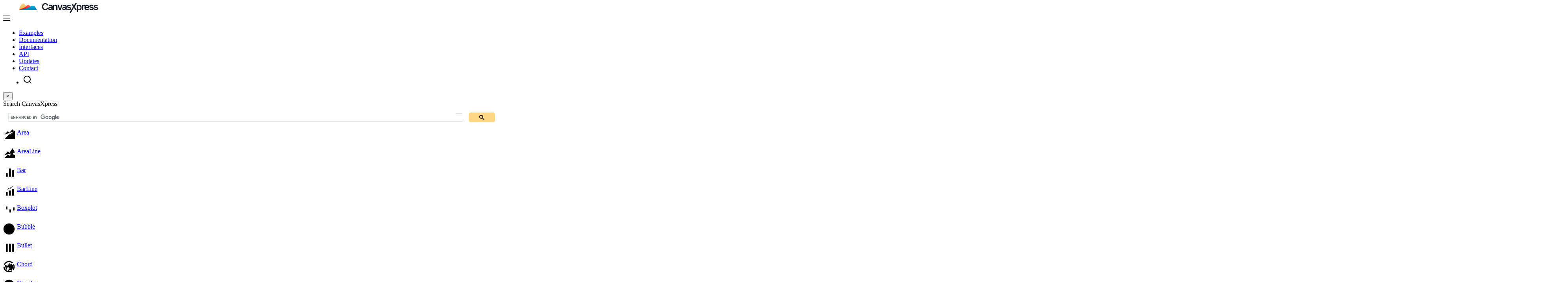

--- FILE ---
content_type: text/html
request_url: https://canvasxpress.org/examples/boxplot-2.html
body_size: 22911
content:
<!DOCTYPE html>
<html lang="en">
<head>

    <meta charset="UTF-8">
    <meta name="viewport" content="width=device-width, initial-scale=1.0">
    <title>Enhanced Single Data Boxplot | CanvasXpress</title>
    <meta name="description" content="Horizontal boxplot displaying a single data series, featuring transparency and colored borders for visual emphasis and clarity. | CanvasXpress">
    <meta name="author" content="CanvasXpress Team">
    <meta name="theme-color" content="#fceecf" />
    
    <meta property="og:title" content="Enhanced Single Data Boxplot | CanvasXpress">
    <meta property="og:description" content="Horizontal boxplot displaying a single data series, featuring transparency and colored borders for visual emphasis and clarity. | CanvasXpress">
    <meta property="og:image" content="https://www.canvasxpress.org/assets/images/hexagon.png">
    <meta property="og:url" content="https://www.canvasxpress.org/examples/boxplot-2.html">
    <meta property="og:type" content="website">
    <meta property="og:site_name" content="CanvasXpress">
    
    <meta name="twitter:card" content="summary_large_image">
    <meta name="twitter:title" content="Enhanced Single Data Boxplot | CanvasXpress">
    <meta name="twitter:description" content="Horizontal boxplot displaying a single data series, featuring transparency and colored borders for visual emphasis and clarity. | CanvasXpress">
    <meta name="twitter:image" content="https://www.canvasxpress.org/assets/images/hexagon.png">
    
    <link rel="canonical" href="https://www.canvasxpress.org/examples/boxplot-2.html">

    <link rel="stylesheet" href="/dist/build.css">
    <link rel="icon" href="/favicon.png" />
    <link rel="apple-touch-icon" href="apple-canvasxpress.png" />
    <link rel="stylesheet" href="/dist/canvasXpress.css" type="text/css"/>
</head>

  <body>

    <!-- Main Wrapper -->
    <div id="canvasxpress">

      <!-- Navbar -->
      <nav class="navbar sticky-top navbar-expand-lg bg-white navbar-light py-lg-2 border-bottom" style="top:0;padding:0;">
        <div class="container d-flex align-items-center">
          <a class="navbar-brand" href="/index.html">
            <div class="mb-0">
              <img src="/assets/images/logo-dark.svg" alt="CanvasXpress Logo" style="height: 25px; max-width: unset;" title="CanvasXpress Logo" width="282" height="35" loading="eager">
            </div>
          </a>
          <a class="navbar-toggler" type="button" data-toggle="collapse" data-target=".navbar-collapse" aria-controls="navbarSupportedContent" aria-expanded="false" aria-label="Toggle navigation" style="border:0;outline:none;right:18px;">
            <svg xmlns="http://www.w3.org/2000/svg"viewBox="0 0 100 100"style="width:18px;height:18px;"><g class="cxaa"><rect x="2"y="15"width="96"height="8"/><rect x="2"y="48"width="96"height="8"/><rect x="2"y="81"width="96"height="8"/></g></svg>
          </a>
          <div class="navbar-collapse collapse w-100 order-1 order-md-0" style="margin-left: 0px;">
            <ul class="navbar-nav mr-auto">
              <li class="nav-item"><a href="/examples.html" class="nav-link">Examples</a></li>
              <li class="nav-item"><a href="/documentation.html" class="nav-link">Documentation</a></li>
              <li class="nav-item"><a href="/interfaces.html" class="nav-link">Interfaces</a></li>
              <li class="nav-item"><a href="/parameters.html" class="nav-link">API</a></li>
              <li class="nav-item"><a href="/updates.html" class="nav-link">Updates</a></li>
              <li class="nav-item"><a href="/contact.html" class="nav-link">Contact</a></li>
              <li class="nav-item mb-2" style="margin:8px 0 0 10px;"><a title="Search CanvasXpress" href="#search" data-toggle="modal" data-target="#search"><svg stroke="black"fill="none"stroke-width="2"viewBox="0 0 24 24"stroke-linecap="round"stroke-linejoin="round"height="24"width="24"xmlns="http://www.w3.org/2000/svg"><circle cx="11"cy="11"r="8"></circle><path d="m21 21-4.3-4.3"></path></svg></a></li>
            </ul>
          </div>
        </div>
      </nav>

      
      <!-- Modals -->
      <div id="modals">
      
        <!-- Search -->
        <div id="search" class="modal fade" tabindex="-1"  aria-labelledby="searchModalLabel" aria-hidden="true" data-backdrop="false" role="dialog">
          <div class="modal-dialog animated" role="document">
            <div class="modal-content modal-cnt">
              <button type="button" class="modal-btn bg-transparent" data-dismiss="modal" aria-label="Close">
                <span aria-hidden="true">&times;</span>
              </button>
              <div class="modal-hdr">
                <div id="searchModalLabel" class="font-xl bg-transparent">Search CanvasXpress</div>
              </div>
              <div class="modal-body">
                <style type="text/css">
                  .reset-box-sizing,.reset-box-sizing *,.reset-box-sizing *:before,.reset-box-sizing *:after,.gsc-inline-block{-webkit-box-sizing:content-box;-moz-box-sizing:content-box;box-sizing:content-box;}input.gsc-input,.gsc-input-box,.gsc-input-box-hover,.gsc-input-box-focus,.gsc-search-button{box-sizing:content-box;line-height:normal;}.gsc-results-wrapper-overlay{width:100% !important;position:static !important;padding:0 !important;overflow:visible !important;box-shadow:none !important;}.gsc-modal-background-image-visible{display:none !important;}.gsc-results-close-btn-visible{display:none;}
                  .gsc-search-button-v2 {background-color: #ffd587; border: none; border-radius: 5px;}.gsc-search-button-v2:focus, .gsc-search-button-v2:hover {background-color: #ffd587; outline: none;}.gsc-search-button-v2 svg {fill: #000;}td.gsib_a, td.gsib_b {border: none; border-radius: 5px; padding: 0 5px 0;}td.gsc-input, td.gsc-search-button, td.gsc-clear-button {border: none; padding: 0;}.gsst_a .gscb_a {color: #000;}.gsst_a .gscb_a:hover {color: #000;}.gsc-control-cse {max-height: 850px; overflow-y: auto; border:none; background-color: transparent;}.gsc-results-wrapper-overlay {background-color:transparent;}.gsc-webResult.gsc-result{border:none;}.gsc-above-wrapper-area {border:none; padding: 5px 0 5px 0;}
                </style>
                <script async src="https://cse.google.com/cse.js?cx=017553474198412024421:c_qxiweliao"></script>
                <div class="gcse-search"></div>
              </div>
            </div>
          </div>
        </div>
      
      </div>


      <!-- Docs -->
      <div class="pt-1">
        <div class="container px-4 px-lg-3" style="max-width: 1600px;">
          <div class="row">

            <!--  Left Side bar -->
            <div id="leftPanel" class="col-xl-2 d-none d-xl-block sidebar" style="z-index:0;">
              <div>
                <a href="/examples/area-1.html" style="height:32px;" class="d-block text-dark"><div style="width:30px;height:30px;"><svg xmlns="http://www.w3.org/2000/svg"viewBox="0 0 100 100"style="width:30px;height:30px;"><polygon class="cxbc"points="11.9 86.7 53 44.1 63.3 53.7 100 12.1 100 86.3 11.9 86.7"/><g class="cxb"><polyline points="14.5 84.1 53 44.1 63.3 53.7 100 12.1"/><polyline points="11.9 47.3 40.1 18.3 53.1 31.7 78 3.5 93.7 19.6"/></g><g class="cxa"><line x1="11.9"x2="11.9"y2="100"y1="0"/><line x1="100"y1="86"y2="86"x2="0"/><line y1="62.6"x2="11.9"y2="62.6"x1="0"/><line y1="39.1"x2="11.9"y2="39.1"x1="0"/><line y1="15.6"x2="11.9"y2="15.6"x1="0"/></g></svg></div><div style="position:relative;left:35px;top:-30px;">Area</div></a>
                <a href="/examples/arealine-1.html" style="height:32px;" class="d-block text-dark"><div style="width:30px;height:30px;"><svg xmlns="http://www.w3.org/2000/svg"viewBox="0 0 100 100"style="width:30px;height:30px;"><polygon class="cxbc"points="11.9 86.3 40 57.1 55 67.9 76.8 37 92.6 67.8 99.9 58.8 99.9 86 11.9 86.3"/><g class="cxb"><polyline points="11.9 86.3 40 57.1 55 67.9 76.8 37 92.6 67.8 99.9 58.8"/><polyline points="11.9 61.7 40 30 53 43.4 79.9 3.7 99.9 39.2"/></g><g class="cxa"><line x1="11.9"y1="0.1"x2="11.9"y2="100"/><line x1="99.9"y1="86"y2="86"x2="0"/><line y1="62.6"x2="11.9"y2="62.6"x1="0"/><line y1="39.2"x2="11.9"y2="39.2"x1="0"/><line y1="15.7"x2="11.9"y2="15.7"x1="0"/></g></svg></div><div style="position:relative;left:35px;top:-30px;">AreaLine</div></a>
                <a href="/examples/bar-1.html" style="height:32px;" class="d-block text-dark"><div style="width:30px;height:30px;"><svg xmlns="http://www.w3.org/2000/svg"viewBox="0 0 100 100"style="width:30px;height:30px;"><g class="cxb"><rect x="23.4"y="55.7"width="15.2"height="30.3"/><rect x="50.3"y="15.6"width="15.2"height="70.4"/><rect x="77.2"y="30.1"width="15.2"height="56"/></g><g class="cxa"><line x1="11.9"x2="11.9"y2="100"y1="0"/><line x1="100"y1="86"y2="86"x2="0"/><line y1="62.6"x2="11.9"y2="62.6"x1="0"/><line y1="39.1"x2="11.9"y2="39.1"x1="0"/><line y1="15.6"x2="11.9"y2="15.6"x1="0"/></g></svg></div><div style="position:relative;left:35px;top:-30px;">Bar</div></a>
                <a href="/examples/barline-1.html" style="height:32px;" class="d-block text-dark"><div style="width:30px;height:30px;"><svg xmlns="http://www.w3.org/2000/svg"viewBox="0 0 100 100"style="width:30px;height:30px;"><g class="cxb"><rect x="23.2"y="56"width="15.1"height="30.1"/><rect x="50"y="42.5"width="15.1"height="43.6"/><rect x="76.7"y="30.4"width="15.1"height="55.6"/></g><g class="cxa"><line x1="11.9"y1="0.5"x2="11.9"y2="100"/><line x1="99.4"y1="86.1"y2="86.1"x2="0"/><line y1="62.7"x2="11.9"y2="62.7"x1="0"/><line y1="39.4"x2="11.9"y2="39.4"x1="0"/><line y1="16.1"x2="11.9"y2="16.1"x1="0"/><polyline points="23.2 42.5 49.7 19.6 59.5 28.6 89.1 0.5"/></g></svg></div><div style="position:relative;left:35px;top:-30px;">BarLine</div></a>
                <a href="/examples/boxplot-1.html" style="height:32px;" class="d-block font-weight-bold text-primary"><div style="width:30px;height:30px;"><svg xmlns="http://www.w3.org/2000/svg"viewBox="0 0 100 100"style="width:30px;height:30px;"><g class="cxa"><line x1="11.9"x2="11.9"y2="100"y1="0"/><line x1="100"y1="86"y2="86"x2="0"/><line y1="62.6"x2="11.9"y2="62.6"x1="0"/><line y1="39.1"x2="11.9"y2="39.1"x1="0"/><line y1="15.6"x2="11.9"y2="15.6"x1="0"/></g><g class="cxb"><rect x="83.1"y="27.1"width="13.3"height="25.1"/><line x1="83.1"y1="39.6"x2="96.4"y2="39.6"/><line x1="90"y1="27.1"x2="90"y2="19.3"/><line x1="84.8"y1="20"x2="95.2"y2="20"/><line x1="90"y1="52.2"x2="90"y2="59.9"/><line x1="84.8"y1="59.2"x2="95.2"y2="59.2"/><line x1="89.8"y1="67.5"x2="89.8"y2="68.7"/><rect x="23.1"y="18.8"width="13.3"height="25.1"/><line x1="23.1"y1="31.3"x2="36.5"y2="31.3"/><line x1="30"y1="18.8"x2="30"y2="11"/><line x1="24.8"y1="11.7"x2="35.3"y2="11.7"/><line x1="30"y1="43.9"x2="30"y2="51.7"/><line x1="24.8"y1="51"x2="35.3"y2="51"/><line x1="29.8"y1="59.2"x2="29.8"y2="60.5"/><rect x="53.1"y="44.2"width="13.3"height="25.1"/><line x1="53.1"y1="56.7"x2="66.4"y2="56.7"/><line x1="60"y1="69.2"x2="60"y2="77"/><line x1="54.7"y1="76.3"x2="65.3"y2="76.3"/><line x1="60"y1="44.2"x2="60"y2="36.4"/><line x1="54.7"y1="37.1"x2="65.3"y2="37.1"/><line x1="59.8"y1="25.9"x2="59.8"y2="24.7"/></g></svg></div><div style="position:relative;left:35px;top:-30px;">Boxplot</div></a>
                <a href="/examples/bubble-1.html" style="height:32px;" class="d-block text-dark"><div style="width:30px;height:30px;"><svg xmlns="http://www.w3.org/2000/svg"viewBox="0 0 100 100"style="width:30px;height:30px;"><g class="cxa"><circle cx="50"cy="50"r="47.4"/><circle cx="63.6"cy="65.7"r="10.7"/><circle cx="36.4"cy="36"r="11.3"/><circle cx="35.6"cy="82.2"r="5.8"/><circle cx="82"cy="41.6"r="4.6"/></g><g class="cxb"><circle cx="37.2"cy="35.3"r="20"/><circle cx="63.6"cy="65.7"r="20"/><circle cx="67.8"cy="25.7"r="10.7"/><circle cx="21"cy="61.9"r="10.7"/></g></svg></div><div style="position:relative;left:35px;top:-30px;">Bubble</div></a>
                <a href="/examples/bullet-1.html" style="height:32px;" class="d-block text-dark"><div style="width:30px;height:30px;"><svg xmlns="http://www.w3.org/2000/svg"viewBox="0 0 100 100"style="width:30px;height:30px;"><g class="cxb"><rect x="23.4"y="15.6"width="15.2"height="70.4"/><rect x="50.3"y="15.6"width="15.2"height="70.4"/><rect x="77.2"y="15.6"width="15.2"height="70.4"/></g><g class="cxcc"><rect x="29.4"y="35.6"width="3.2"height="50.4"/><rect x="56.3"y="45.6"width="3.2"height="40.4"/><rect x="83.2"y="25.6"width="3.2"height="60.4"/></g><g class="cxa"><line x1="23.4"y1="50"y2="50"x2="38.6"/><line x1="50.3"y1="45"y2="45"x2="65.5"/><line x1="77.2"y1="70"y2="70"x2="92.4"/></g><g class="cxa"><line x1="11.9"x2="11.9"y2="100"y1="0"/><line x1="100"y1="86"y2="86"x2="0"/><line y1="62.6"x2="11.9"y2="62.6"x1="0"/><line y1="39.1"x2="11.9"y2="39.1"x1="0"/><line y1="15.6"x2="11.9"y2="15.6"x1="0"/></g></svg></div><div style="position:relative;left:35px;top:-30px;">Bullet</div></a>
                <a href="/examples/chord-1.html" style="height:32px;" class="d-block text-dark"><div style="width:30px;height:30px;"><svg xmlns="http://www.w3.org/2000/svg"viewBox="0 0 100 100"style="width:30px;height:30px;"><g class="cxb"><path d="M 84.5 65.8 C 84.5 65.8 46.1 50 83.6 32.4"/><path d="M 84.5 65.8 C 84.5 65.8 47.4 48.6 42.2 87.2"/><path d="M 15.5 65.8 C 15.5 65.8 59.1 50.7 61.5 13.8"/><path d="M 12.1 50 C 12.1 50 59.8 66.4 87.4 43"/><path d="M 15 35.2 C 15 35.2 56.8 39 25.2 79"/><path d="M 72.8 80.4 C 72.8 80.4 15.8 48.8 75.9 22.3"/></g><g class="cxa"><path d="M 2.2 50 C 2.3 86.8 42.1 109.8 74 91.3 C 75.6 90.4 77.1 89.4 78.6 88.3 L 72.7 80.4 C 49.3 97.9 15.7 83.4 12.3 54.4 C 12.2 53 12.1 51.5 12.1 50 L 2.2 50 Z"/><path d="M 15 35.2 C 25.3 11 56.6 4.3 75.9 22.3 L 82.6 15.1 C 58.3 -7.6 18.9 0.9 6 31.4 L 15 35.2 Z"/><path d="M 87.4 79.8 C 99.3 64.9 101.2 44.2 92.1 27.4 L 83.7 32.4 C 90.7 45.8 89.1 62.2 79.5 74 L 87.4 79.8 Z"/></g></svg></div><div style="position:relative;left:35px;top:-30px;">Chord</div></a>
                <a href="/examples/circular-1.html" style="height:32px;" class="d-block text-dark"><div style="width:30px;height:30px;"><svg xmlns="http://www.w3.org/2000/svg"viewBox="0 0 100 100"style="width:30px;height:30px;"><g class="cxa"><circle cx="50"cy="50"r="37.9"/><line x1="23"y1="76.6"x2="16.9"y2="84.6"/><circle cx="50"cy="50"r="47.9"/><circle cx="50"cy="50"r="18.6"/></g><g class="cxa"><line x1="50"y1="2.2"x2="50"y2="12.1"/></g><g class="cxb"><line x1="50"y1="20.2"x2="50"y2="24"/><line x1="50"y1="79.8"x2="50"y2="76"/><line x1="79.8"y1="50"x2="76"y2="50"/><line x1="20.2"y1="50"x2="24"y2="50"/><line x1="71.1"y1="28.9"x2="68.4"y2="31.6"/><line x1="28.9"y1="71.1"x2="31.6"y2="68.4"/><line x1="71.1"y1="71.1"x2="68.4"y2="68.4"/><line x1="28.9"y1="28.9"x2="31.6"y2="31.6"/><line x1="61.3"y1="22.4"x2="59.8"y2="25.9"/><line x1="38.7"y1="77.6"x2="40.2"y2="74.1"/><line x1="77.6"y1="61.3"x2="74.1"y2="59.8"/><line x1="22.4"y1="38.7"x2="25.9"y2="40.2"/><line x1="77.5"y1="38.5"x2="74"y2="39.9"/><line x1="22.5"y1="61.6"x2="26"y2="60.1"/><line x1="61.6"y1="77.5"x2="60.1"y2="74"/><line x1="38.5"y1="22.5"x2="39.9"y2="26"/><path d="M 87.9 50 C 87.9 59.7 84.1 69.1 77.4 76.1 L 83.7 83.8 C 109.8 57.8 97.9 13.4 62.4 3.8 C 58.3 2.7 54.2 2.2 50 2.2 L 50 12.1 C 71 12.1 87.9 29.1 87.9 50 Z"/></g></svg></div><div style="position:relative;left:35px;top:-30px;">Circular</div></a>
                <a href="/examples/contour-1.html" style="height:32px;" class="d-block text-dark"><div style="width:30px;height:30px;"><svg xmlns="http://www.w3.org/2000/svg"viewBox="0 0 100 100"style="width:30px;height:30px;"><g class="cxa"><path d="M 56.1 92.7 L 21.1 92.7 C 17.4 92.8 14.3 89.8 14.3 86 L 14.3 82.1 C 14.3 80.4 13.1 79.1 11.4 79.1 L 11.4 79.1 C 9.8 79.1 8.4 77.7 8.4 76.2 L 8.4 29.7 L 14.3 29.7 L 14.3 22.2 L 20.3 22.2 L 20.3 18.4 L 25 18.4 L 25 13.3 L 29.9 13.3 L 29.9 8.7 L 33.6 8.7 L 33.6 5.8 L 37.8 5.8 L 37.8 2.8 L 50 2.8 L 50 6.6 L 62.5 6.6 L 62.5 10.9 L 69.1 10.9 L 69.1 15.7 L 74 15.7 L 74 20 L 77.5 20 L 77.5 27 L 82.5 27 L 82.5 34.9 L 86.2 34.9 L 86.2 50.9 L 90.8 50.9 L 90.8 69.8 L 86.5 69.8 L 86.5 80.1 L 82.5 80.1 L 82.5 90.6 C 82.5 91.8 81.5 92.7 80.2 92.7 L 80.2 92.7 C 78.9 92.7 77.9 93.8 77.9 95 L 77.9 95 C 77.9 96.3 76.9 97.3 75.6 97.3 L 60.8 97.3 C 59.6 97.3 58.6 96.3 58.6 95 L 58.6 95 C 58.6 93.7 57.5 92.6 56.1 92.7 Z"/><polygon points="38.4 42.7 38.4 38.9 49.9 38.9 49.9 43.2 53.7 43.2 53.7 71.1 38.4 71.1 38.4 63.2 34 63.2 34 42.7 38.4 42.7"/></g><g class="cxb"><polygon points="63 78.5 69.8 78.5 69.8 70.7 78.5 70.7 78.5 59.1 74 59.1 74 50.6 69.5 50.6 69.5 39.4 66.7 39.4 66.7 31.7 62.5 31.7 62.5 27.5 54.2 27.5 54.2 22.9 33.9 22.9 33.9 27.4 30.1 27.3 30.1 29.8 26.2 29.8 26.2 34.7 22.8 34.7 22.8 75.1 25.4 75.1 25.4 79.2 29.5 79.2 29.5 83.1 63 83.1 63 78.5"/><polyline points="77.9 2.9 85.9 2.9 85.9 11.4 90 11.4 90 15 93.9 15 93.9 22.9 98.2 22.9 98.2 31.2"/><polyline points="21.9 2.9 14 2.9 14 7.2 10.1 7.2 10.1 15.4 1.8 15.4"/></g></svg></div><div style="position:relative;left:35px;top:-30px;">Contour</div></a>
                <a href="/examples/correlation-1.html" style="height:32px;" class="d-block text-dark"><div style="width:30px;height:30px;"><svg xmlns="http://www.w3.org/2000/svg"viewBox="0 0 100 100"style="width:30px;height:30px;"><g class="cxb"><line x1="76.6"y1="22.6"x2="36.7"y2="63.9"/><line x1="23.4"y1="22.6"x2="63.3"y2="63.9"/><line x1="50"y1="22.6"x2="76.2"y2="51"/><line x1="50"y1="22.6"x2="23.8"y2="51"/><line x1="76.6"y1="22.6"x2="90.8"y2="36.8"/><line x1="23.4"y1="22.6"x2="9.9"y2="36.8"/></g><g class="cxa"><polygon points="50 22.6 1.9 22.6 1.9 28.8 50 77.4 98.1 28.8 98.1 22.6 50 22.6"/></g></svg></div><div style="position:relative;left:35px;top:-30px;">Correlation</div></a>
                <a href="/examples/dashboard-1.html" style="height:32px;" class="d-block text-dark"><div style="width:30px;height:30px;"><svg xmlns="http://www.w3.org/2000/svg"viewBox="0 0 100 100"style="width:30px;height:30px;"><g class="cxb"><path d="M 40.2 73.9 C 40.2 66.3 48.3 61.6 54.8 65.4 C 57.9 67.1 59.7 70.4 59.7 73.9"/><line x1="50"y1="33.3"x2="50"y2="41.5"/><line x1="72.3"y1="40"x2="67.8"y2="46.8"/><line x1="86.6"y1="56.5"x2="79.2"y2="59.9"/><line x1="27.6"y1="40"x2="32.1"y2="46.8"/><line x1="13.3"y1="56.5"x2="20.7"y2="59.9"/><line x1="47.1"y1="64.1"x2="41.2"y2="43.4"/></g><g class="cxa"><path d="M 50 26.2 C 23.6 26.2 2.3 47.5 2.3 73.9 L 97.7 73.9 C 97.7 47.5 76.3 26.2 50 26.2 Z"/></g></svg></div><div style="position:relative;left:35px;top:-30px;">Dashboard</div></a>
                <a href="/examples/density-1.html" style="height:32px;" class="d-block text-dark"><div style="width:30px;height:30px;"><svg xmlns="http://www.w3.org/2000/svg"viewBox="0 0 100 100"style="width:30px;height:30px;"><g class="cxb"><path d="M 11.9 86 C 11.9 86 23.5 79.2 29.4 56.8 C 35.3 34.4 38.9 2.4 47.3 3.9 C 55.8 5.3 59.3 58.7 63.9 58.7 C 69 58.7 67.8 37.7 76.8 39.5 C 85.7 41.3 96.7 86 96.7 86"/></g><g class="cxa"><line x1="11.9"x2="11.9"y2="100"y1="0"/><line x1="100"y1="86"y2="86"x2="0"/><line y1="62.6"x2="11.9"y2="62.6"x1="0"/><line y1="39.1"x2="11.9"y2="39.1"x1="0"/><line y1="15.6"x2="11.9"y2="15.6"x1="0"/></g></svg></div><div style="position:relative;left:35px;top:-30px;">Density</div></a>
                <a href="/examples/donnut-1.html" style="height:32px;" class="d-block text-dark"><div style="width:30px;height:30px;"><svg xmlns="http://www.w3.org/2000/svg"viewBox="0 0 100 100"style="width:30px;height:30px;"><g class="cxbc"><path d="M 50 2.5 C 36.8 2.4 24.2 8 15.2 17.7 L 32.5 34.3 C 41.3 24.5 56.4 23.8 66 32.8 L 81.5 14.4 C 72.8 6.7 61.6 2.5 50 2.5 Z"/><path d="M 50 97.6 C 57.2 97.6 64.2 95.9 70.6 92.8 L 60.2 71.2 C 44.6 78.8 26.4 67.4 26.4 50 L 2.5 50 C 2.5 76.3 23.8 97.6 50 97.6 Z"/></g><g class="cxb"><line x1="26.4"y1="50"x2="2.5"y2="50"/><line x1="14.9"y1="17.9"x2="32.6"y2="34.3"/><line x1="66"y1="32.6"x2="82.1"y2="14.9"/><line x1="59.8"y1="71.4"x2="70.1"y2="93.2"/></g><g class="cxa"><path d="M 50 2.5 C 13.4 2.5 -9.5 42.1 8.8 73.8 C 27.1 105.5 72.9 105.5 91.2 73.8 C 95.4 66.6 97.6 58.4 97.6 50 C 97.6 23.8 76.3 2.5 50 2.5 Z M 50 73.6 C 31.9 73.6 20.5 54 29.6 38.2 C 38.7 22.5 61.4 22.5 70.4 38.2 C 72.5 41.8 73.6 45.9 73.6 50 C 73.6 63.1 63 73.6 50 73.6 Z"/></g></svg></div><div style="position:relative;left:35px;top:-30px;">Donnut</div></a>
                <a href="/examples/dotline-1.html" style="height:32px;" class="d-block text-dark"><div style="width:30px;height:30px;"><svg xmlns="http://www.w3.org/2000/svg"viewBox="0 0 100 100"style="width:30px;height:30px;"><g class="cxa"><line x1="11.9"x2="11.9"y2="100"y1="0"/><line x1="100"y1="86"y2="86"x2="0"/><line y1="62.6"x2="11.9"y2="62.6"x1="0"/><line y1="39.1"x2="11.9"y2="39.1"x1="0"/><line y1="15.6"x2="11.9"y2="15.6"x1="0"/></g><g class="cxb"><polyline points="24.8 65.2 53.4 35.9 62.7 46.1 89.3 19.9"/></g><g class="cxb"><circle cx="52"cy="67.9"r="6.6"/><circle cx="82.7"cy="55.7"r="6.6"/><circle cx="35.6"cy="23.4"r="6.6"/></g></svg></div><div style="position:relative;left:35px;top:-30px;">DotLine</div></a>
                <a href="/examples/dotplot-1.html" style="height:32px;" class="d-block text-dark"><div style="width:30px;height:30px;"><svg xmlns="http://www.w3.org/2000/svg"viewBox="0 0 100 100"style="width:30px;height:30px;"><g class="cxa"><line x1="11.9"x2="11.9"y2="100"y1="0"/><line x1="100"y1="86"y2="86"x2="0"/><line y1="62.6"x2="11.9"y2="62.6"x1="0"/><line y1="39.1"x2="11.9"y2="39.1"x1="0"/><line y1="15.6"x2="11.9"y2="15.6"x1="0"/></g><g class="cxb"><circle cx="57.1"cy="67.9"r="6.6"/><circle cx="82.7"cy="42.6"r="6.6"/><circle cx="38.9"cy="25.9"r="6.6"/></g></svg></div><div style="position:relative;left:35px;top:-30px;">Dotplot</div></a>
                <a href="/examples/dumbbell-1.html" style="height:32px;" class="d-block text-dark"><div style="width:30px;height:30px;"><svg xmlns="http://www.w3.org/2000/svg"viewBox="0 0 100 100"style="width:30px;height:30px;"><g class="cxa"><line x1="11.9"x2="11.9"y2="100"y1="0"/><line x1="100"y1="86"y2="86"x2="0"/><line y1="62.6"x2="11.9"y2="62.6"x1="0"/><line y1="39.1"x2="11.9"y2="39.1"x1="0"/><line y1="15.6"x2="11.9"y2="15.6"x1="0"/></g><g class="cxcc"><rect x="24"y="35"width="12"height="30"/><rect x="74"y="40"width="12"height="20"/><rect x="49"y="23"width="12"height="20"/></g><g class="cxbb"><circle cx="30"cy="68"r="6"/><circle cx="80"cy="43"r="6"/><circle cx="55"cy="26"r="6"/><circle cx="30"cy="38"r="6"/><circle cx="80"cy="63"r="6"/><circle cx="55"cy="46"r="6"/></g></svg></div><div style="position:relative;left:35px;top:-30px;">Dumbbell</div></a>
                <a href="/examples/facet-1.html" style="height:32px;" class="d-block text-dark"><div style="width:30px;height:30px;"><svg xmlns="http://www.w3.org/2000/svg"viewBox="0 0 100 100"style="width:30px;height:30px;"><g class="cxb"><line x1="10.2"y1="28"x2="10.2"y2="14.3"/><line x1="19.5"y1="28"x2="19.5"y2="9.1"/><line x1="10.2"y1="62.6"x2="10.2"y2="53.1"/><line x1="19.5"y1="62.6"x2="19.5"y2="48.9"/><line x1="10.2"y1="97.2"x2="10.2"y2="79.7"/><line x1="19.5"y1="97.2"x2="19.5"y2="79.7"/><line x1="89.7"y1="28"x2="89.7"y2="14.3"/><line x1="80.4"y1="28"x2="80.4"y2="9.1"/><line x1="89.7"y1="62.6"x2="89.7"y2="53.1"/><line x1="80.4"y1="62.6"x2="80.4"y2="48.9"/><line x1="89.7"y1="97.2"x2="89.7"y2="84.5"/><line x1="80.4"y1="97.2"x2="80.4"y2="90.3"/><line x1="45.3"y1="28"x2="45.3"y2="18.5"/><line x1="54.6"y1="28"x2="54.6"y2="9.1"/><line x1="45.3"y1="62.6"x2="45.3"y2="45.1"/><line x1="54.6"y1="62.6"x2="54.6"y2="55.7"/><line x1="45.3"y1="97.2"x2="45.3"y2="79.7"/><line x1="54.6"y1="97.2"x2="54.6"y2="84"/></g><g class="cxa"><rect x="2.3"y="2.8"width="25.2"height="25.2"/><rect x="2.3"y="37.3"width="25.2"height="25.2"/><rect x="2.3"y="71.9"width="25.2"height="25.2"/><rect x="72.5"y="2.8"width="25.2"height="25.2"/><rect x="72.5"y="37.3"width="25.2"height="25.2"/><rect x="72.5"y="71.9"width="25.2"height="25.2"/><rect x="37.4"y="2.8"width="25.2"height="25.2"/><rect x="37.4"y="37.3"width="25.2"height="25.2"/><rect x="37.4"y="71.9"width="25.2"height="25.2"/></g></svg></div><div style="position:relative;left:35px;top:-30px;">Facet</div></a>
                <a href="/examples/fish-1.html" style="height:32px;" class="d-block text-dark"><div style="width:30px;height:30px;"><svg xmlns="http://www.w3.org/2000/svg"viewBox="0 0 100 100"style="width:30px;height:30px;"><g class="cxa"><path d="M 78 50 C 78 50 61.1 74.1 40.4 74.1 C 19.6 74.1 2.7 50 2.7 50 C 2.7 50 19.6 25.9 40.4 25.9 C 61.1 25.9 78 50 78 50 Z"/><line x1="97.4"y1="28.2"x2="77.9"y2="50"/><line x1="97.4"y1="71.9"x2="77.9"y2="50"/></g><g class="cxb"><line x1="23.5"y1="43.2"x2="23.5"y2="47.1"/></g></svg></div><div style="position:relative;left:35px;top:-30px;">Fish</div></a>
                <a href="/examples/functions-1.html" style="height:32px;" class="d-block text-dark"><div style="width:30px;height:30px;"><svg xmlns="http://www.w3.org/2000/svg"viewBox="0 0 100 100"style="width:30px;height:30px;"><g class="cxb"><line x1="10"y1="2"x2="10"y2="98"/><line x1="2"y1="10"x2="10"y2="10"/><line x1="2"y1="30"x2="10"y2="30"/><line x1="2"y1="50"x2="10"y2="50"/><line x1="2"y1="70"x2="10"y2="70"/><line x1="2"y1="90"x2="98"y2="90"/><line x1="10"y1="90"x2="10"y2="98"/><line x1="30"y1="90"x2="30"y2="98"/><line x1="50"y1="90"x2="50"y2="98"/><line x1="70"y1="90"x2="70"y2="98"/><line x1="90"y1="90"x2="90"y2="98"/></g><g class="cxa"><path d="M15,90 C80,75 30,25 95,10"/></g></svg></div><div style="position:relative;left:35px;top:-30px;">Functions</div></a>
                <a href="/examples/gantt-1.html" style="height:32px;" class="d-block text-dark"><div style="width:30px;height:30px;"><svg xmlns="http://www.w3.org/2000/svg"viewBox="0 0 100 100"style="width:30px;height:30px;"><g class="cxa"><line x1="11.9"x2="11.9"y2="100"y1="0"/><line x1="100"y1="86"y2="86"x2="0"/><line y1="62.6"x2="11.9"y2="62.6"x1="0"/><line y1="39.1"x2="11.9"y2="39.1"x1="0"/><line y1="15.6"x2="11.9"y2="15.6"x1="0"/></g><g class="cxb"><rect x="24"y="10.6"width="29.6"height="10.5"/><rect x="66"y="64.1"width="29.6"height="10.5"/><rect x="43.2"y="28.5"width="20.9"height="10.5"/><rect x="56.4"y="46.3"width="16.3"height="10.5"/></g></svg></div><div style="position:relative;left:35px;top:-30px;">Gantt</div></a>
                <a href="/examples/genome-1.html" style="height:32px;" class="d-block text-dark"><div style="width:30px;height:30px;"><svg xmlns="http://www.w3.org/2000/svg"viewBox="0 0 100 100"style="width:30px;height:30px;"><g class="cxb"><line x1="62.7"y1="7.9"x2="92.7"y2="37.9"/><line x1="52.5"y1="25.1"x2="75.5"y2="48.1"/><line x1="7.9"y1="62.7"x2="37.9"y2="92.7"/><line x1="25.1"y1="52.5"x2="48.1"y2="75.5"/></g><g class="cxa"><path d="M 100 31.3 L 94.5 36.8 C 82.9 48.4 66.3 53.4 50.3 50.2 L 50.3 50.2 C 47.1 34.2 52.2 17.6 63.7 6 L 69.2 0.6"/><path d="M 31.3 100 L 36.8 94.5 C 48.4 82.9 53.4 66.3 50.2 50.3 L 50.2 50.3 C 34.2 47.1 17.6 52.2 6 63.7 L 0.6 69.2"/><path d="M 31.3 100 L 36.8 94.5 C 48.4 82.9 53.4 66.3 50.2 50.3 L 50.2 50.3 C 34.2 47.1 17.6 52.2 6 63.7 L 0.6 69.2"/></g></svg></div><div style="position:relative;left:35px;top:-30px;">Genome</div></a>
                <a href="/examples/heatmap-1.html" style="height:32px;" class="d-block text-dark"><div style="width:30px;height:30px;"><svg xmlns="http://www.w3.org/2000/svg"viewBox="0 0 100 100"style="width:30px;height:30px;"><g class="cxcc"><rect x="64.5"y="50"width="28.8"height="20.3"/><rect x="64.5"y="69.5"width="28.8"height="20.3"/><rect x="35.6"y="30.2"width="28.8"height="20.3"/><rect x="6.7"y="10.9"width="28.8"height="20.3"/><rect x="6.8"y="69.5"width="28.8"height="20.3"/></g><g class="cxbb"><rect x="64.4"y="10.3"width="28.8"height="20.3"/><rect x="35.6"y="49.9"width="28.8"height="20.3"/><rect x="6.7"y="30.2"width="28.8"height="20.3"/></g><g class="cxa"><line x1="100"y1="50"y2="50"x2="0"/><line x1="93.3"x2="93.3"y2="96.2"y1="3.8"/><line x1="64.4"x2="64.4"y2="96.2"y1="3.8"/><line x1="6.7"x2="6.7"y2="96.2"y1="3.8"/><line x1="35.6"x2="35.6"y2="96.2"y1="3.8"/><line x1="100"y1="69.8"y2="69.8"x2="0"/><line x1="100"y1="89.4"y2="89.4"x2="0"/><line x1="100"y1="10.9"y2="10.9"x2="0"/><line x1="100"y1="30.6"y2="30.6"x2="0"/></g></svg></div><div style="position:relative;left:35px;top:-30px;">Heatmap</div></a>
                <a href="/examples/hexplot-binplot-1.html" style="height:32px;" class="d-block text-dark"><div style="width:30px;height:30px;"><svg xmlns="http://www.w3.org/2000/svg"viewBox="0 0 100 100"style="width:30px;height:30px;"><g class="cxb"><line x1="10"y1="2"x2="10"y2="98"/><line x1="2"y1="10"x2="10"y2="10"/><line x1="2"y1="30"x2="10"y2="30"/><line x1="2"y1="50"x2="10"y2="50"/><line x1="2"y1="70"x2="10"y2="70"/><line x1="2"y1="90"x2="98"y2="90"/><line x1="10"y1="90"x2="10"y2="98"/><line x1="30"y1="90"x2="30"y2="98"/><line x1="50"y1="90"x2="50"y2="98"/><line x1="70"y1="90"x2="70"y2="98"/><line x1="90"y1="90"x2="90"y2="98"/></g><g class="cxa"><rect x="20"y="68"width="15"height="15"/><rect x="35"y="68"width="15"height="15"/><rect x="35"y="53"width="15"height="15"/><rect x="50"y="38"width="15"height="15"/><rect x="65"y="23"width="15"height="15"/><rect x="50"y="53"width="15"height="15"/><rect x="65"y="38"width="15"height="15"/><rect x="80"y="23"width="15"height="15"/></g></svg></div><div style="position:relative;left:35px;top:-30px;">Hexplot-Binplot</div></a>
                <a href="/examples/histogram-1.html" style="height:32px;" class="d-block text-dark"><div style="width:30px;height:30px;"><svg xmlns="http://www.w3.org/2000/svg"viewBox="0 0 100 100"style="width:30px;height:30px;"><g class="cxb"><line x1="10"y1="2"x2="10"y2="98"/><line x1="2"y1="10"x2="10"y2="10"/><line x1="2"y1="30"x2="10"y2="30"/><line x1="2"y1="50"x2="10"y2="50"/><line x1="2"y1="70"x2="10"y2="70"/><line x1="2"y1="90"x2="98"y2="90"/><line x1="10"y1="90"x2="10"y2="98"/><line x1="30"y1="90"x2="30"y2="98"/><line x1="50"y1="90"x2="50"y2="98"/><line x1="70"y1="90"x2="70"y2="98"/><line x1="90"y1="90"x2="90"y2="98"/></g><g class="cxcc"><rect x="17"y="54"width="7"height="34"/><rect x="31"y="34"width="7"height="54"/><rect x="45"y="14"width="7"height="74"/><rect x="59"y="20"width="7"height="68"/><rect x="73"y="39"width="7"height="49"/><rect x="87"y="56"width="7"height="32"/></g></svg></div><div style="position:relative;left:35px;top:-30px;">Histogram</div></a>
                <a href="/examples/kaplan-meier-1.html" style="height:32px;" class="d-block text-dark"><div style="width:30px;height:30px;"><svg xmlns="http://www.w3.org/2000/svg"viewBox="0 0 100 100"style="width:30px;height:30px;"><g class="cxb"><polyline points="11.9 28.5 25.6 28.5 25.6 44.8 39.6 44.8 39.6 56.7 50 56.7 50 68.8 76.7 68.8 76.7 75.4 100 75.4"/><polyline points="11.9 7 37.5 7 37.5 15.6 50 15.6 50 39.1 70.8 39.1 70.8 56 90.7 56 90.7 62.6 100 62.6"/></g><g class="cxa"><line x1="11.9"x2="11.9"y2="100"y1="0"/><line x1="100"y1="86"y2="86"x2="0"/><line y1="62.6"x2="11.9"y2="62.6"x1="0"/><line y1="39.1"x2="11.9"y2="39.1"x1="0"/><line y1="15.6"x2="11.9"y2="15.6"x1="0"/><line x1="35.2"y1="100"x2="35.2"y2="86"/><line x1="58.5"y1="100"x2="58.5"y2="85.5"/><line x1="81.9"y1="100"x2="81.9"y2="85.5"/></g></svg></div><div style="position:relative;left:35px;top:-30px;">Kaplan-Meier</div></a>
                <a href="/examples/layout-1.html" style="height:32px;" class="d-block text-dark"><div style="width:30px;height:30px;"><svg xmlns="http://www.w3.org/2000/svg"viewBox="0 0 100 100"style="width:30px;height:30px;"><g class="cxa"><rect x="2.1"y="2.6"width="25.3"height="25.3"/><rect x="2.1"y="37.4"width="25.3"height="25.3"/><rect x="2.1"y="72.1"width="25.3"height="25.3"/><rect x="72.6"y="2.6"width="25.3"height="25.3"/><rect x="72.6"y="37.4"width="25.3"height="25.3"/><rect x="72.6"y="72.1"width="25.3"height="25.3"/><rect x="37.4"y="2.6"width="25.3"height="25.3"/><rect x="37.4"y="37.4"width="25.3"height="25.3"/><rect x="37.4"y="72.1"width="25.3"height="25.3"/></g><g class="cxb"><line x1="90"y1="14.3"x2="90"y2="10"/><line x1="46.3"y1="13.3"x2="46.3"y2="9.1"/><line x1="9.9"y1="13.3"x2="9.9"y2="9.1"/><line x1="14.8"y1="47.6"x2="14.8"y2="43.3"/><line x1="9.9"y1="81.5"x2="9.9"y2="77.3"/><line x1="18"y1="18.5"x2="18"y2="14.3"/><line x1="19.5"y1="52.5"x2="19.5"y2="56.7"/><line x1="19.5"y1="82.6"x2="19.5"y2="86.9"/><line x1="45"y1="82.6"x2="45"y2="86.9"/><line x1="55.3"y1="82.6"x2="55.3"y2="86.9"/><line x1="53.4"y1="21.1"x2="53.4"y2="16.9"/><line x1="53.4"y1="47.6"x2="53.4"y2="43.3"/><line x1="47.9"y1="56.7"x2="47.9"y2="52.5"/><line x1="81.6"y1="47.6"x2="81.6"y2="43.3"/><line x1="81.6"y1="86.9"x2="81.6"y2="82.6"/><line x1="90.6"y1="57.7"x2="90.6"y2="53.5"/><line x1="90.6"y1="81.5"x2="90.6"y2="77.3"/><line x1="81.6"y1="21.1"x2="81.6"y2="16.9"/></g></svg></div><div style="position:relative;left:35px;top:-30px;">Layout</div></a>
                <a href="/examples/line-1.html" style="height:32px;" class="d-block text-dark"><div style="width:30px;height:30px;"><svg xmlns="http://www.w3.org/2000/svg"viewBox="0 0 100 100"style="width:30px;height:30px;"><g class="cxa"><line x1="11.9"x2="11.9"y2="100"y1="0"/><line x1="100"y1="86"y2="86"x2="0"/><line y1="62.6"x2="11.9"y2="62.6"x1="0"/><line y1="39.1"x2="11.9"y2="39.1"x1="0"/><line y1="15.6"x2="11.9"y2="15.6"x1="0"/></g><g class="cxb"><polyline points="24.3 73.9 54 42.6 62.7 50.7 90.2 19.4"/></g></svg></div><div style="position:relative;left:35px;top:-30px;">Line</div></a>
                <a href="/examples/linear-fit-1.html" style="height:32px;" class="d-block text-dark"><div style="width:30px;height:30px;"><svg xmlns="http://www.w3.org/2000/svg"viewBox="0 0 100 100"style="width:30px;height:30px;"><g class="cxb"><line x1="30"y1="80"x2="98"y2="4"/></g><g class="cxa"><line x1="11.9"x2="11.9"y2="100"y1="0"/><line x1="100"y1="86"y2="86"x2="0"/><line y1="62.5"x2="11.9"y2="62.5"x1="0"/><line y1="39.1"x2="11.9"y2="39.1"x1="0"/><line y1="15.6"x2="11.9"y2="15.6"x1="0"/><line x1="32.5"y1="100"x2="32.5"y2="86"/><line x1="57.7"y1="100"x2="57.7"y2="86"/><line x1="82.8"y1="100"x2="82.8"y2="86"/></g><g class="cxaa"><circle cx="30.5"cy="61.5"r="4.6"/><circle cx="73.2"cy="16.9"r="4.6"/><circle cx="92.4"cy="33.3"r="4.6"/><circle cx="60.6"cy="63.5"r="4.6"/><circle cx="51.4"cy="34.5"r="4.6"/></g></svg></div><div style="position:relative;left:35px;top:-30px;">Linear-Fit</div></a>
                <a href="/examples/lollipop-1.html" style="height:32px;" class="d-block text-dark"><div style="width:30px;height:30px;"><svg xmlns="http://www.w3.org/2000/svg"viewBox="0 0 100 100"style="width:30px;height:30px;"><g class="cxb"><circle cx="30.2"cy="60.1"r="7.4"/><line x1="30.2"y1="67.4"x2="30.2"y2="86"/><circle cx="65.9"cy="46.5"r="7.4"/><line x1="65.9"y1="53.8"x2="65.9"y2="86"/><circle cx="83.7"cy="34.1"r="7.4"/><line x1="83.7"y1="41.5"x2="83.7"y2="86"/><circle cx="48.1"cy="26.8"r="7.4"/><line x1="48.1"y1="34.1"x2="48.1"y2="86"/></g><g class="cxa"><line x1="11.9"x2="11.9"y2="100"y1="0"/><line x1="100"y1="86"y2="86"x2="0"/><line y1="62.6"x2="11.9"y2="62.6"x1="0"/><line y1="39.1"x2="11.9"y2="39.1"x1="0"/><line y1="15.6"x2="11.9"y2="15.6"x1="0"/></g></svg></div><div style="position:relative;left:35px;top:-30px;">Lollipop</div></a>
                <a href="/examples/map-1.html" style="height:32px;" class="d-block text-dark"><div style="width:30px;height:30px;"><svg xmlns="http://www.w3.org/2000/svg"viewBox="0 0 100 100"style="width:30px;height:30px;"><g class="cxa"><ellipse cx="50"cy="50"rx="26.6"ry="47.8"/><path d="M 87.9 20.9 C 79.2 25.3 65.4 28.2 50 28.2 C 34.5 28.2 20.8 25.3 12 20.9"/><path d="M 87.9 79 C 79.2 74.6 65.4 71.7 50 71.7 C 34.5 71.7 20.8 74.6 12 79"/><line x1="97.8"y1="50"x2="2.1"y2="50"/><line x1="50"y1="2.1"x2="50"y2="97.8"/></g><g class="cxb"><circle cx="50"cy="50"r="47.8"/></g></svg></div><div style="position:relative;left:35px;top:-30px;">Map</div></a>
                <a href="/examples/meter-1.html" style="height:32px;" class="d-block text-dark"><div style="width:30px;height:30px;"><svg xmlns="http://www.w3.org/2000/svg"viewBox="0 0 100 100"style="width:30px;height:30px;"><g class="cxa"><path d="M 23.6 30.4 C 36.7 13.6 62 13.2 75.7 29.5 L 87.3 21.9 C 67.9 -3 30.2 -2.3 11.7 23.2 Z"/><path d="M 91.7 28.4 L 80 36.1 C 87.1 50.3 83.3 67.5 70.8 77.3 L 70.8 93.6 C 95.1 81.8 104.6 52.1 91.7 28.4 Z"/><line x1="44.3"y1="33.5"x2="44.3"y2="40.6"/><line x1="54.7"y1="33.5"x2="54.7"y2="40.6"/><polyline points="40.3 80.2 44.6 80.2 44.6 96.3"/><rect x="51.6"y="80.2"width="8.2"height="14.1"/></g><g class="cxb"><path d="M 28.2 76.5 C 16.8 66.8 13.3 50.7 19.5 37.1 L 7.6 29.9 C -4.1 53 5.1 81.3 28.2 93.2 Z"/><circle cx="49.5"cy="65.4"r="7.3"/><line x1="54"y1="59.7"x2="70.9"y2="37.8"/></g></svg></div><div style="position:relative;left:35px;top:-30px;">Meter</div></a>
                <a href="/examples/network-1.html" style="height:32px;" class="d-block text-dark"><div style="width:30px;height:30px;"><svg xmlns="http://www.w3.org/2000/svg"viewBox="0 0 100 100"style="width:30px;height:30px;"><g class="cxa"><line x1="18.9"y1="15.4"x2="41.7"y2="31.3"/><line x1="21.6"y1="75.8"x2="43.5"y2="53.1"/><line x1="56.7"y1="76.6"x2="55.9"y2="57.1"/><line x1="84.3"y1="60.8"x2="69.5"y2="50.2"/><line x1="78"y1="13.9"x2="66.4"y2="28.2"/><circle cx="55.3"cy="40.9"r="16.9"/></g><g class="cxb"><circle cx="82.3"cy="8.6"r="6.8"/><circle cx="89.9"cy="64.7"r="6.8"/><circle cx="16.9"cy="80.6"r="6.8"/><circle cx="12.2"cy="10.7"r="8.9"/><circle cx="57.1"cy="87.5"r="10.8"/></g></svg></div><div style="position:relative;left:35px;top:-30px;">Network</div></a>
                <a href="/examples/nonlinear-fit-1.html" style="height:32px;" class="d-block text-dark"><div style="width:30px;height:30px;"><svg xmlns="http://www.w3.org/2000/svg"viewBox="0 0 100 100"style="width:30px;height:30px;"><g class="cxb"><path d="M 11.9 73.2 L 23.4 73.2 C 36.2 73.2 47.9 65.8 53.5 54.3 L 58.8 43.4 C 64.4 31.8 76.1 24.5 89 24.5 L 100 24.5"/></g><g class="cxa"><line x1="11.9"x2="11.9"y2="100"y1="0"/><line x1="100"y1="86"y2="86"x2="0"/><line y1="62.5"x2="11.9"y2="62.5"x1="0"/><line y1="39.1"x2="11.9"y2="39.1"x1="0"/><line y1="15.6"x2="11.9"y2="15.6"x1="0"/><line x1="32.5"y1="100"x2="32.5"y2="86"/><line x1="57.7"y1="100"x2="57.7"y2="86"/><line x1="82.8"y1="100"x2="82.8"y2="86"/></g><g class="cxaa"><circle cx="30.5"cy="61.5"r="4.6"/><circle cx="73.2"cy="16.9"r="4.6"/><circle cx="92.4"cy="33.3"r="4.6"/><circle cx="60.6"cy="63.5"r="4.6"/><circle cx="51.4"cy="34.5"r="4.6"/></g></svg></div><div style="position:relative;left:35px;top:-30px;">NonLinear-Fit</div></a>
                <a href="/examples/oncoprint-1.html" style="height:32px;" class="d-block text-dark"><div style="width:30px;height:30px;"><svg xmlns="http://www.w3.org/2000/svg"viewBox="0 0 100 100"style="width:30px;height:30px;"><g class="cxbb"><rect x="14.4"y="4.2"width="16.4"height="20.4"/><rect x="47.8"y="4.2"width="16.4"height="20.4"/><rect x="80.9"y="31.3"width="16.4"height="6.6"/><rect x="80.9"y="51.6"width="16.4"height="6.6"/><rect x="14.5"y="51.6"width="16.4"height="6.6"/><rect x="64.4"y="51.6"width="16.4"height="6.6"/></g><g class="cxcc"><rect x="64.1"y="11"width="16.4"height="6.6"/><rect x="47.8"y="71.9"width="16.4"height="6.6"/><rect x="30.7"y="31.3"width="16.4"height="6.6"/><rect x="80.9"y="71.9"width="16.4"height="6.6"/></g><g class="cxa"><rect x="14.4"y="4.2"width="16.6"height="20.3"/><rect x="31"y="4.2"width="16.6"height="20.3"/><rect x="64.3"y="4.2"width="16.6"height="20.3"/><rect x="80.9"y="4.2"width="16.6"height="20.3"/><rect x="47.6"y="4.2"width="16.6"height="20.3"/><rect x="14.4"y="24.5"width="16.6"height="20.3"/><rect x="31"y="24.5"width="16.6"height="20.3"/><rect x="64.3"y="24.5"width="16.6"height="20.3"/><rect x="80.9"y="24.5"width="16.6"height="20.3"/><rect x="47.6"y="24.5"width="16.6"height="20.3"/><rect x="14.4"y="44.8"width="16.6"height="20.3"/><rect x="31"y="44.8"width="16.6"height="20.3"/><rect x="64.3"y="44.8"width="16.6"height="20.3"/><rect x="80.9"y="44.8"width="16.6"height="20.3"/><rect x="47.6"y="44.8"width="16.6"height="20.3"/><rect x="14.4"y="65.1"width="16.6"height="20.3"/><rect x="31"y="65.1"width="16.6"height="20.3"/><rect x="64.3"y="65.1"width="16.6"height="20.3"/><rect x="80.9"y="65.1"width="16.6"height="20.3"/><rect x="47.6"y="65.1"width="16.6"height="20.3"/></g><g class="cxa"><line x1="2.5"y1="10"x2="2.5"y2="18"/><line x1="2.5"y1="30.6"x2="2.5"y2="38.6"/><line x1="2.5"y1="51"x2="2.5"y2="58.9"/><line x1="2.5"y1="71.3"x2="2.5"y2="79.2"/><line x1="18.6"y1="95.8"x2="26.6"y2="95.8"/><line x1="35.3"y1="95.8"x2="43.3"y2="95.8"/><line x1="51.9"y1="95.8"x2="59.9"y2="95.8"/><line x1="68.5"y1="95.8"x2="76.5"y2="95.8"/><line x1="85.3"y1="95.8"x2="93.2"y2="95.8"/></g></svg></div><div style="position:relative;left:35px;top:-30px;">Oncoprint</div></a>
                <a href="/examples/parallelcoordinates-1.html" style="height:32px;" class="d-block text-dark"><div style="width:30px;height:30px;"><svg xmlns="http://www.w3.org/2000/svg"viewBox="0 0 100 100"style="width:30px;height:30px;"><g class="cxa"><line x1="54.3"y1="52.8"x2="88"y2="23.6"/><line x1="12.4"y1="33.9"x2="45.7"y2="53.8"/><line x1="54.4"y1="78.7"x2="88"y2="51.7"/><line x1="13.1"y1="68.7"x2="44.8"y2="80.2"/><line x1="10.1"y1="86.5"x2="47.2"y2="24.6"/><line x1="53.4"y1="24.3"x2="89"y2="72.1"/></g><g class="cxb"><line x1="7.6"y1="73.2"x2="7.6"y2="85.1"/><line x1="7.6"y1="36.6"x2="7.6"y2="61.4"/><line x1="7.6"x2="7.6"y2="25.5"y1="3.8"/><line x1="92.5"y1="82.2"x2="92.5"y2="96.2"/><line x1="92.5"y1="53.8"x2="92.5"y2="71"/><line x1="92.5"y1="25.5"x2="92.5"y2="42.6"/><line x1="92.5"x2="92.5"y2="14.3"y1="3.8"/><line x1="50.1"y1="87.7"x2="50.1"y2="96.2"/><line x1="50.1"y1="62"x2="50.1"y2="76.6"/><line x1="50.1"y1="25.5"x2="50.1"y2="50.9"/><line x1="50.1"x2="50.1"y2="14.3"y1="3.8"/><circle cx="92.4"cy="19.9"r="5.6"/><circle cx="50.1"cy="19.9"r="5.6"/><circle cx="7.6"cy="31"r="5.6"/><circle cx="7.6"cy="67.6"r="5.6"/><circle cx="7.6"cy="90.6"r="5.6"/><circle cx="92.4"cy="48.2"r="5.6"/><circle cx="50.1"cy="56.5"r="5.6"/><circle cx="50.1"cy="82.1"r="5.6"/><circle cx="92.4"cy="76.6"r="5.6"/></g></svg></div><div style="position:relative;left:35px;top:-30px;">ParallelCoordinates</div></a>
                <a href="/examples/pie-1.html" style="height:32px;" class="d-block text-dark"><div style="width:30px;height:30px;"><svg xmlns="http://www.w3.org/2000/svg"viewBox="0 0 100 100"style="width:30px;height:30px;"><g class="cxcc"><path d="M 49.5 50 L 49.5 3.2 C 26.2 3.4 3.1 19 2.5 50 C 2.4 60.7 5.8 71 12.3 79.5 Z"/></g><g class="cxbb"><path d="M 96 62 L 49.5 50 L 12.3 79.5 C 34.4 107.5 86.6 101.6 96 62 Z"/></g><g class="cxb"><polyline points="49.5 3.2 49.5 50 12.3 79.5"/><line x1="96"y1="62.3"x2="49.5"y2="50"/></g><g class="cxa"><path d="M 97.6 50 C 96.5 112.5 3.5 112.5 2.5 50 C 3.5 -12.5 96.5 -12.5 97.6 50 Z"/></g></svg></div><div style="position:relative;left:35px;top:-30px;">Pie</div></a>
                <a href="/examples/radar-1.html" style="height:32px;" class="d-block text-dark"><div style="width:30px;height:30px;"><svg xmlns="http://www.w3.org/2000/svg"viewBox="0 0 100 100"style="width:30px;height:30px;"><g class="cxcc"><polygon points="50 24.6 20.4 44.5 31.4 81.2 71.2 83.5 90.7 41.3 50 24.6"/></g><g class="cxb"><polyline points="50 4.5 50 53.1 97.8 39.2"/><polyline points="79.5 95.5 50 53.1 20.4 95.5"/><line x1="2.2"y1="39.2"x2="50"y2="53.1"/></g><g class="cxa"><polygon points="50 4.5 2.2 39.2 20.4 95.5 79.5 95.5 97.8 39.2 50 4.5"/></g></svg></div><div style="position:relative;left:35px;top:-30px;">Radar</div></a>
                <a href="/examples/remote-graphs-1.html" style="height:32px;" class="d-block text-dark"><div style="width:30px;height:30px;"><svg xmlns="http://www.w3.org/2000/svg"viewBox="0 0 100 100"style="width:30px;height:30px;"><g class="cxa"><circle cx="50"cy="50"r="16.8"/></g><g class="cxb"><path d="M 83.8 16.2 C 102.4 34.9 102.4 65.1 83.8 83.8"/><path d="M 73.1 26.9 C 85.9 39.6 85.9 60.3 73.1 73.1"/><path d="M 73.1 26.9 C 85.9 39.6 85.9 60.3 73.1 73.1"/><path d="M 16.2 16.2 C -2.4 34.9 -2.4 65.1 16.2 83.8"/><path d="M 26.9 26.9 C 14.1 39.6 14.1 60.3 26.9 73.1"/><path d="M 26.9 26.9 C 14.1 39.6 14.1 60.3 26.9 73.1"/></g></svg></div><div style="position:relative;left:35px;top:-30px;">Remote-Graphs</div></a>
                <a href="/examples/ridge-line-1.html" style="height:32px;" class="d-block text-dark"><div style="width:30px;height:30px;"><svg xmlns="http://www.w3.org/2000/svg"viewBox="0 0 100 100"style="width:30px;height:30px;"><g class="cxcc"><path d="M 11.5 35.4 C 11.5 35.4 27.1 2.1 30.9 2.1 C 43.1 2.1 53.7 32.3 59.5 35.4"/><path d="M 22.6 66.7 C 22.6 66.7 35.9 32 40.4 26.5 C 45.1 20.4 53.9 42 68.9 65.8"/><path d="M 42.3 98 C 42.3 98 53.1 62.5 59.2 55.9 C 67 47.3 82.5 85.5 86.4 91.6 C 87.2 93.8 88.3 95.8 88.9 98"/></g><g class="cxb"><path d="M 11.5 35.4 C 11.5 35.4 27.1 2.1 30.9 2.1 C 43.1 2.1 53.7 32.3 59.5 35.4"/><path d="M 22.6 66.7 C 22.6 66.7 35.9 32 40.4 26.5 C 45.1 20.7 53.9 42.3 68.9 65.8"/><path d="M 42.3 98 C 42.3 98 52.8 62.5 58.9 55.9 C 66.7 47.3 82.2 85.5 86.4 91.6 C 87.2 93.8 88.3 95.8 88.9 98"/></g><g class="cxa"><line y1="35.4"x2="94"y2="35.4"x1="6"/><line y1="66.7"x2="94"y2="66.7"x1="6"/><line y1="97.9"x2="94"y2="97.9"x1="6"/></g></svg></div><div style="position:relative;left:35px;top:-30px;">Ridge-Line</div></a>
                <a href="/examples/splom-1.html" style="height:32px;" class="d-block text-dark"><div style="width:30px;height:30px;"><svg xmlns="http://www.w3.org/2000/svg"viewBox="0 0 100 100"style="width:30px;height:30px;"><g class="cxcc"><rect x="2.3"y="2.9"width="18.4"height="18.4"/><rect x="79.3"y="78.7"width="18.4"height="18.4"/><rect x="53.7"y="53.4"width="18.4"height="18.4"/><rect x="28"y="28.2"width="18.4"height="18.4"/></g><g class="cxa"><rect x="2.3"y="2.9"width="18.4"height="18.4"/><rect x="2.3"y="28.2"width="18.4"height="18.4"/><rect x="2.3"y="53.4"width="18.4"height="18.4"/><rect x="2.3"y="78.7"width="18.4"height="18.4"/><rect x="79.3"y="2.9"width="18.4"height="18.4"/><rect x="79.3"y="28.2"width="18.4"height="18.4"/><rect x="79.3"y="53.4"width="18.4"height="18.4"/><rect x="79.3"y="78.7"width="18.4"height="18.4"/><rect x="53.7"y="2.9"width="18.4"height="18.4"/><rect x="53.7"y="28.2"width="18.4"height="18.4"/><rect x="53.7"y="53.4"width="18.4"height="18.4"/><rect x="53.7"y="78.7"width="18.4"height="18.4"/><rect x="28"y="2.9"width="18.4"height="18.4"/><rect x="28"y="28.2"width="18.4"height="18.4"/><rect x="28"y="53.4"width="18.4"height="18.4"/><rect x="28"y="78.7"width="18.4"height="18.4"/></g><g class="cxb"><rect x="2.3"y="2.9"width="18.4"height="18.4"/><rect x="79.3"y="78.7"width="18.4"height="18.4"/><rect x="53.7"y="53.4"width="18.4"height="18.4"/><rect x="28"y="28.2"width="18.4"height="18.4"/></g></svg></div><div style="position:relative;left:35px;top:-30px;">SPLOM</div></a>
                <a href="/examples/sankey-1.html" style="height:32px;" class="d-block text-dark"><div style="width:30px;height:30px;"><svg xmlns="http://www.w3.org/2000/svg"viewBox="0 0 100 100"style="width:30px;height:30px;"><g class="cxcc"><path d="M 88.1 57.9 L 88.1 57.9 C 76.8 57.9 66.1 52.9 58.7 44.3 L 42.4 25.1 C 35 16.5 24.3 11.6 13 11.6 L 12 11.6 L 12 42.1 L 13 42.1 C 24.3 42.2 35.1 47.1 42.4 55.8 L 58.7 74.9 C 66.1 83.6 76.8 88.5 88.1 88.5 L 88.1 88.5 L 88.1 57.9"/></g><g class="cxb"><rect x="2"y="11.5"width="10"height="30.6"/><rect x="88.1"y="57.9"width="10"height="30.6"/><path d="M 12 11.6 L 12 11.6 C 23.4 11.6 34.1 16.5 41.4 25.1 L 57.8 44.3 C 65.1 52.9 75.9 57.9 87.2 57.9 L 88.1 57.9"/><path d="M 12 42.1 L 12 42.1 C 23.4 42.2 34.1 47.1 41.4 55.8 L 57.8 74.9 C 65.1 83.6 75.9 88.5 87.2 88.5 L 88.1 88.5"/></g><g class="cxa"><rect x="2"y="57.9"width="10"height="30.6"/><rect x="88.1"y="11.5"width="10"height="30.6"/><path d="M 12 57.9 L 12 57.9 C 23.4 57.9 34.1 52.9 41.4 44.3 L 57.8 25.1 C 65.1 16.5 75.9 11.6 87.2 11.6 L 88.1 11.6 L 88.1 42.1 L 87.2 42.1 C 75.8 42.2 65.1 47.1 57.8 55.8 L 41.4 74.9 C 34.1 83.6 23.4 88.5 12 88.5 L 12 88.5 L 12 57.9"/></g></svg></div><div style="position:relative;left:35px;top:-30px;">Sankey</div></a>
                <a href="/examples/scatter2d-1.html" style="height:32px;" class="d-block text-dark"><div style="width:30px;height:30px;"><svg xmlns="http://www.w3.org/2000/svg"viewBox="0 0 100 100"style="width:30px;height:30px;"><g class="cxa"><line x1="11.9"x2="11.9"y2="100"y1="0"/><line x1="100"y1="86"y2="86"x2="0"/><line y1="62.6"x2="11.9"y2="62.6"x1="0"/><line y1="39.1"x2="11.9"y2="39.1"x1="0"/><line y1="15.6"x2="11.9"y2="15.6"x1="0"/><line x1="32.5"y1="100"x2="32.5"y2="86"/><line x1="56"y1="100"x2="56"y2="86"/><line x1="79.4"y1="100"x2="79.4"y2="86"/></g><g class="cxb"><line x1="28.9"y1="15.6"x2="32.5"y2="15.6"/><line x1="80.3"y1="19.5"x2="84"y2="19.5"/><line x1="54.1"y1="26.6"x2="57.8"y2="26.6"/><line x1="90"y1="36.8"x2="93.7"y2="36.8"/><line x1="80.3"y1="47.2"x2="84"y2="47.2"/><line x1="67.7"y1="47.2"x2="71.4"y2="47.2"/><line x1="61.2"y1="59.8"x2="64.8"y2="59.8"/><line x1="74.5"y1="68.3"x2="78.2"y2="68.3"/><line x1="42.7"y1="73.6"x2="46.3"y2="73.6"/><line x1="34.2"y1="59.8"x2="37.9"y2="59.8"/><line x1="48.2"y1="47.2"x2="51.8"y2="47.2"/><line x1="23.6"y1="39.1"x2="27.3"y2="39.1"/></g></svg></div><div style="position:relative;left:35px;top:-30px;">Scatter2D</div></a>
                <a href="/examples/scatter3d-1.html" style="height:32px;" class="d-block text-dark"><div style="width:30px;height:30px;"><svg xmlns="http://www.w3.org/2000/svg"viewBox="0 0 100 100"style="width:30px;height:30px;"><g class="cxa"><line x1="11.9"x2="11.9"y2="100"y1="0"/><line x1="100"y1="86"y2="86"x2="0"/><line y1="62.6"x2="11.9"y2="62.6"x1="0"/><line y1="39.1"x2="11.9"y2="39.1"x1="0"/><line y1="15.6"x2="11.9"y2="15.6"x1="0"/><line x1="32.5"y1="100"x2="32.5"y2="86"/><line x1="56"y1="100"x2="56"y2="86"/><line x1="79.4"y1="100"x2="79.4"y2="86"/><line x1="11.9"y1="86"x2="74.5"y2="26.6"/></g><g class="cxb"><line x1="28.9"y1="15.6"x2="32.5"y2="15.6"/><line x1="50"y1="15.6"x2="53.7"y2="15.6"/><line x1="78.3"y1="46.7"x2="81.9"y2="46.7"/><line x1="61.2"y1="59.8"x2="64.8"y2="59.8"/><line x1="74.5"y1="68.3"x2="78.2"y2="68.3"/><line x1="48"y1="71.8"x2="51.4"y2="71.8"/><line x1="39"y1="29.4"x2="42.7"y2="29.4"/><polyline points="72.1 4.9 81.5 4.9 81.5 19.5 72.1 19.5"/><line x1="74.5"y1="11.8"x2="81.5"y2="11.8"/><polyline points="92.5 4.9 85.8 4.9 85.8 19.5 92.5 19.5"/><line x1="94"y1="5.9"x2="94"y2="18.5"/></g></svg></div><div style="position:relative;left:35px;top:-30px;">Scatter3D</div></a>
                <a href="/examples/scatterbubble2d-1.html" style="height:32px;" class="d-block text-dark"><div style="width:30px;height:30px;"><svg xmlns="http://www.w3.org/2000/svg"viewBox="0 0 100 100"style="width:30px;height:30px;"><g class="cxa"><line x1="11.9"x2="11.9"y2="100"y1="0"/><line x1="100"y1="86"y2="86"x2="0"/><line y1="62.6"x2="11.9"y2="62.6"x1="0"/><line y1="39.1"x2="11.9"y2="39.1"x1="0"/><line y1="15.6"x2="11.9"y2="15.6"x1="0"/><line x1="32.5"y1="100"x2="32.5"y2="86"/><line x1="56"y1="100"x2="56"y2="86"/><line x1="79.4"y1="100"x2="79.4"y2="86"/></g><g class="cxb"><circle cx="68.1"cy="42.8"r="17.8"/><circle cx="29.8"cy="45.7"r="6.9"/><circle cx="43.6"cy="68.3"r="7"/><circle cx="88.4"cy="14.5"r="6.7"/><circle cx="34.7"cy="17.3"r="7.8"/></g></svg></div><div style="position:relative;left:35px;top:-30px;">ScatterBubble2D</div></a>
                <a href="/examples/stacked-1.html" style="height:32px;" class="d-block text-dark"><div style="width:30px;height:30px;"><svg xmlns="http://www.w3.org/2000/svg"viewBox="0 0 100 100"style="width:30px;height:30px;"><g class="cxcc"><rect x="76.7"y="47.3"width="14.9"height="25.8"/><rect x="49.7"y="39.1"width="14.9"height="25.8"/><rect x="23.2"y="61.7"width="14.9"height="14.9"/></g><g class="cxbb"><rect x="22.4"y="73.1"width="14.9"height="12.9"/><rect x="49.7"y="64.9"width="14.9"height="21.1"/><rect x="76.7"y="73.1"width="14.9"height="12.9"/></g><g class="cxb"><rect x="22.4"y="50"width="15.6"height="36"/><rect x="49.4"y="15.6"width="15.6"height="70.4"/><rect x="76.4"y="27.4"width="15.6"height="58.5"/><line x1="50"y1="39.1"x2="64.9"y2="39.1"/><line x1="50"y1="64.9"x2="64.9"y2="64.9"/><line x1="76.7"y1="47.3"x2="91.6"y2="47.3"/><line x1="76.7"y1="73.1"x2="91.6"y2="73.1"/><line x1="22.4"y1="62.6"x2="37.9"y2="62.6"/><line x1="22.4"y1="73.1"x2="37.9"y2="73.1"/></g><g class="cxa"><line x1="11.9"x2="11.9"y2="100"y1="0"/><line x1="100"y1="86"y2="86"x2="0"/><line y1="62.6"x2="11.9"y2="62.6"x1="0"/><line y1="39.1"x2="11.9"y2="39.1"x1="0"/><line y1="15.6"x2="11.9"y2="15.6"x1="0"/></g></svg></div><div style="position:relative;left:35px;top:-30px;">Stacked</div></a>
                <a href="/examples/stackedline-1.html" style="height:32px;" class="d-block text-dark"><div style="width:30px;height:30px;"><svg xmlns="http://www.w3.org/2000/svg"viewBox="0 0 100 100"style="width:30px;height:30px;"><g class="cxcc"><rect x="76.7"y="51.4"width="15.1"height="34.7"/><rect x="50"y="64.3"width="15.1"height="21.8"/><rect x="23.2"y="71"width="15.1"height="15.1"/></g><g class="cxb"><rect x="23.2"y="56"width="15.1"height="30.1"/><rect x="50"y="42.5"width="15.1"height="43.6"/><rect x="76.7"y="30.4"width="15.1"height="55.6"/><line x1="23.2"y1="71"x2="38.4"y2="71"/><line x1="49.7"y1="64.3"x2="65.1"y2="64.3"/><line x1="76.7"y1="51.4"x2="91.9"y2="51.4"/></g><g class="cxa"><line x1="11.9"y1="0.5"x2="11.9"y2="100"/><line x1="99.4"y1="86.1"y2="86.1"x2="0"/><line y1="62.7"x2="11.9"y2="62.7"x1="0"/><line y1="39.4"x2="11.9"y2="39.4"x1="0"/><line y1="16.1"x2="11.9"y2="16.1"x1="0"/><polyline points="23.2 42.5 49.7 19.6 59.5 28.6 89.1 0.5"/></g></svg></div><div style="position:relative;left:35px;top:-30px;">StackedLine</div></a>
                <a href="/examples/stackedpercent-1.html" style="height:32px;" class="d-block text-dark"><div style="width:30px;height:30px;"><svg xmlns="http://www.w3.org/2000/svg"viewBox="0 0 100 100"style="width:30px;height:30px;"><g class="cxcc"><rect x="76.7"y="45.4"width="14.9"height="22.1"/><rect x="49.7"y="21.1"width="14.9"height="39.7"/><rect x="23.2"y="31.3"width="14.9"height="37.3"/></g><g class="cxbb"><rect x="22.4"y="68.6"width="14.9"height="17.4"/><rect x="49.7"y="60.8"width="14.9"height="25.2"/><rect x="76.7"y="67.5"width="14.9"height="18.5"/></g><g class="cxb"><rect x="22.4"y="2"width="15.6"height="84"/><rect x="49.4"y="2"width="15.6"height="84"/><rect x="76.4"y="2"width="15.6"height="84"/><line x1="50"y1="21.1"x2="64.9"y2="21.1"/><line x1="50"y1="60.8"x2="64.9"y2="60.8"/><line x1="76.7"y1="45.4"x2="91.6"y2="45.4"/><line x1="76.7"y1="67.5"x2="91.6"y2="67.5"/><line x1="22.4"y1="31.3"x2="37.9"y2="31.3"/><line x1="22.4"y1="68.6"x2="37.9"y2="68.6"/></g><g class="cxa"><line x1="11.9"x2="11.9"y2="100"y1="0"/><line x1="100"y1="86"y2="86"x2="0"/><line y1="62.6"x2="11.9"y2="62.6"x1="0"/><line y1="39.1"x2="11.9"y2="39.1"x1="0"/><line y1="15.6"x2="11.9"y2="15.6"x1="0"/></g></svg></div><div style="position:relative;left:35px;top:-30px;">StackedPercent</div></a>
                <a href="/examples/stackedpercentline-1.html" style="height:32px;" class="d-block text-dark"><div style="width:30px;height:30px;"><svg xmlns="http://www.w3.org/2000/svg"viewBox="0 0 100 100"style="width:30px;height:30px;"><g class="cxcc"><rect x="76.7"y="34.8"width="14.9"height="32.7"/><rect x="49.7"y="59.1"width="14.9"height="18.2"/><rect x="23.2"y="31.3"width="14.9"height="37.3"/></g><g class="cxbb"><rect x="22.4"y="68.6"width="14.9"height="17.4"/><rect x="49.7"y="76.7"width="14.9"height="9.3"/><rect x="76.7"y="67.5"width="14.9"height="18.5"/></g><g class="cxb"><rect x="22.4"y="2"width="15.6"height="84"/><rect x="49.4"y="2"width="15.6"height="84"/><rect x="76.4"y="2"width="15.6"height="84"/><line x1="50"y1="59.1"x2="64.9"y2="59.1"/><line x1="50"y1="76.7"x2="64.9"y2="76.7"/><line x1="76.7"y1="34.8"x2="91.6"y2="34.8"/><line x1="76.7"y1="67.5"x2="91.6"y2="67.5"/><line x1="22.4"y1="31.3"x2="37.9"y2="31.3"/><line x1="22.4"y1="68.6"x2="37.9"y2="68.6"/></g><g class="cxa"><line x1="11.9"x2="11.9"y2="100"y1="0"/><line x1="100"y1="86"y2="86"x2="0"/><line y1="62.6"x2="11.9"y2="62.6"x1="0"/><line y1="39.1"x2="11.9"y2="39.1"x1="0"/><line y1="15.6"x2="11.9"y2="15.6"x1="0"/><polyline points="23.1 15.6 57.7 51.1 89.9 15.6"/></g></svg></div><div style="position:relative;left:35px;top:-30px;">StackedPercentLine</div></a>
                <a href="/examples/streamgraph-1.html" style="height:32px;" class="d-block text-dark"><div style="width:30px;height:30px;"><svg xmlns="http://www.w3.org/2000/svg"viewBox="0 0 100 100"style="width:30px;height:30px;"><path class="cxc"d="M 80.7,41.34 c -6.66-5.76 -9.04-10.68 -12.36-10.68 s -6.34,15 -14,15 -9-24.42 -14.68-24.42 -3,15 -8.66,15 -6.66-7.2 -12.5-7.2 S 10.34,50,1,50 c 10.34,1,12.66,21.04,18.5,21.04 S 25.34,64,31,64 s 3,15,8.66,15,7-24.42,14.68-24.42,10.66,15,14,15 S 74,64.58,80.7,58.8,99,50,99,50,87.76,47.02,80.7,41.34Z"/><path class="cxa"d="M 80.7,34.88 c -6.66-10 -9.04-18.54 -12.36-18.54 s -6.34,26 -14,26 S 45.34,1,39.66,1 s -3,26 -8.66,26 S 24.34,13.5,18.5,13.5,10.34,50,1,50 c 10.34,1,12.66,36.5,18.5,36.5 S 25.34,74,31,74,34,99,39.63,99 s 7-42.34,14.68-42.34,10.66,26,14,26,5.7-8.54,12.36-18.54 S 99,50,99,50,87.36,44.88,80.7,34.88 Z"/><path class="cxbb"d="M80.7,44.76 c-6.66-3.46-9.04-6.42-12.36-6.42 s-6.34,9-14,9-9-14.64-14.68-14.64-3,9-8.66,9-6.66-4.36-12.5-4.36 S10.34,50,1,50 c10.34,1,12.66,12.62,18.5,12.62 s6.84-4.32,12.5-4.32,3,9,8.66,9,7-14.64,14.68-14.64,10.66,9,14,9,5.7-2.96,12.36-6.42 S99,50,99,50,87.36,48.24,80.7,44.76Z"/></svg></div><div style="position:relative;left:35px;top:-30px;">Streamgraph</div></a>
                <a href="/examples/sunburst-1.html" style="height:32px;" class="d-block text-dark"><div style="width:30px;height:30px;"><svg xmlns="http://www.w3.org/2000/svg"viewBox="0 0 100 100"style="width:30px;height:30px;"><g class="cxa"><circle cx="50.1"cy="50.1"r="35.7"/><path d="M 27.5 50.1 L 2.4 50.1 C 2.4 23.8 23.8 2.4 50.1 2.4 L 50.1 41.1"/><path d="M 72.7 50.1 L 97.7 50.1 C 97.7 76.4 76.4 97.7 50.1 97.7 L 50.1 72.7"/><circle cx="50.1"cy="50.1"r="22.6"/><circle cx="50.1"cy="50.1"r="9"/></g><g class="cxac"><path d="M 50.1 14.3 L 50.1 2.4 C 23.8 2.4 2.4 23.8 2.4 50.1 L 14.3 50.1 C 14.3 30.3 30.3 14.3 50.1 14.3 Z"/><path d="M 50.1 85.8 L 50.1 97.7 C 76.4 97.7 97.7 76.4 97.7 50.1 L 85.8 50.1 C 85.8 69.8 69.8 85.8 50.1 85.8 Z"/></g><g class="cxb"><line x1="43.2"y1="55.9"x2="22.7"y2="73.1"/><line x1="27.4"y1="21.5"x2="36.7"y2="30.9"/><line x1="68.2"y1="63.4"x2="89.1"y2="77.2"/><line x1="68.2"y1="80.8"x2="74.1"y2="91.2"/><line x1="7.5"y1="28.7"x2="29.9"y2="39.7"/><line x1="29.9"y1="8.8"x2="34.2"y2="17.9"/></g></svg></div><div style="position:relative;left:35px;top:-30px;">Sunburst</div></a>
                <a href="/examples/tcga-1.html" style="height:32px;" class="d-block text-dark"><div style="width:30px;height:30px;"><svg xmlns="http://www.w3.org/2000/svg"viewBox="0 0 100 100"style="width:30px;height:30px;"><g class="cxa"><ellipse cx="50"cy="50"rx="26.6"ry="47.8"/><path d="M 87.9 20.9 C 79.2 25.3 65.4 28.2 50 28.2 C 34.5 28.2 20.8 25.3 12 20.9"/><path d="M 87.9 79 C 79.2 74.6 65.4 71.7 50 71.7 C 34.5 71.7 20.8 74.6 12 79"/><line x1="97.8"y1="50"x2="2.1"y2="50"/><line x1="50"y1="2.1"x2="50"y2="97.8"/></g><g class="cxb"><circle cx="50"cy="50"r="47.8"/></g></svg></div><div style="position:relative;left:35px;top:-30px;">TCGA</div></a>
                <a href="/examples/tagcloud-1.html" style="height:32px;" class="d-block text-dark"><div style="width:30px;height:30px;"><svg xmlns="http://www.w3.org/2000/svg"viewBox="0 0 100 100"style="width:30px;height:30px;"><g class="cxa"><line x1="10.7"y1="2.1"x2="66.7"y2="2.1"/><line x1="10.7"y1="6.2"x2="66.7"y2="6.2"/><line x1="65"y1="17.9"x2="89"y2="17.9"/><line x1="40.5"y1="27.3"x2="77"y2="27.3"/><line y1="65.4"x2="54.5"y2="65.4"x1="4"/><line x1="45.7"y1="89"x2="79.8"y2="89"/><line x1="63.5"y1="97.9"x2="92.1"y2="97.9"/><line x1="25.5"y1="27.3"x2="19.2"y2="27.3"/><line x1="54.9"y1="38.9"x2="63.5"y2="38.9"/><line x1="58"y1="77.4"x2="66.7"y2="77.4"/><line x1="34.4"y1="51.1"x2="68.9"y2="51.1"/><line x1="34.4"y1="53.2"x2="68.9"y2="53.2"/></g><g class="cxb"><line y1="17.9"x2="52.2"y2="17.9"x1="4"/><line x1="68.9"y1="41.9"x2="93"y2="41.9"/><line x1="9.8"y1="38.9"x2="46.3"y2="38.9"/><line x1="9.8"y1="41.9"x2="46.3"y2="41.9"/><line x1="72"y1="80.4"x2="96"y2="80.4"/><line x1="13"y1="77.4"x2="49.5"y2="77.4"/><line x1="13"y1="80.4"x2="49.5"y2="80.4"/><line x1="86.3"y1="30.6"x2="93"y2="30.6"/><line x1="76.4"y1="5.2"x2="83"y2="5.2"/><line x1="13.5"y1="53.9"x2="22.5"y2="53.9"/><line x1="83.3"y1="56.2"x2="92.4"y2="56.2"/><line x1="61.9"y1="65.4"x2="79.8"y2="65.4"/></g></svg></div><div style="position:relative;left:35px;top:-30px;">TagCloud</div></a>
                <a href="/examples/tree-1.html" style="height:32px;" class="d-block text-dark"><div style="width:30px;height:30px;"><svg xmlns="http://www.w3.org/2000/svg"viewBox="0 0 100 100"style="width:30px;height:30px;"><g class="cxb"><path d="M 40.5 25.6 L 35.6 25.6 C 31.2 25.5 27.1 27.8 24.8 31.6 L 12.4 51.4 L 23.2 68.5 C 25.5 72.2 29.5 74.4 33.8 74.4 L 40.5 74.4"/><path d="M 50.3 25.6 L 57.7 25.6 C 59.5 25.6 61.2 24.6 62.3 23.1 L 62.3 23.1 C 66.1 17.4 72.5 14 79.4 13.9 L 88.2 13.9"/><path d="M 50.3 25.6 L 57.7 25.6 C 59.5 25.6 61.2 26.5 62.3 28 L 62.3 28 C 66.1 33.7 72.5 37.1 79.4 37.2 L 88.2 37.2"/><path d="M 50.3 74.5 L 57.7 74.5 C 59.5 74.5 61.2 73.5 62.3 72 L 62.3 72 C 66.1 66.3 72.5 62.9 79.4 62.9 L 88.2 62.9"/><path d="M 50.3 74.5 L 57.7 74.5 C 59.5 74.5 61.2 75.4 62.3 76.9 L 62.3 76.9 C 66.1 82.6 72.5 86 79.4 86.1 L 88.2 86.1"/></g><g class="cxa"><circle cx="6.8"cy="51.4"r="4.9"/><circle cx="45.4"cy="25.6"r="4.9"/><circle cx="45.4"cy="74.5"r="4.9"/><circle cx="93.2"cy="13.9"r="4.9"/><circle cx="93.2"cy="37.3"r="4.9"/><circle cx="93.2"cy="62.7"r="4.9"/><circle cx="93.2"cy="86.2"r="4.9"/></g></svg></div><div style="position:relative;left:35px;top:-30px;">Tree</div></a>
                <a href="/examples/treemap-1.html" style="height:32px;" class="d-block text-dark"><div style="width:30px;height:30px;"><svg xmlns="http://www.w3.org/2000/svg"viewBox="0 0 100 100"style="width:30px;height:30px;"><g class="cxbb"><rect x="48"y="83.3"width="33.1"height="14.4"/><rect x="59.5"y="23"width="38.1"height="38.9"/><rect x="25.4"y="35.9"width="22.6"height="45.5"/><rect x="2.3"y="2.2"width="45.7"height="45.7"/></g><g class="cxcc"><rect x="80.4"y="72.6"width="16.6"height="25.1"/><rect x="25.1"y="79"width="22.9"height="18.6"/><rect x="48"y="61.9"width="31.8"height="21.3"/><rect x="48"y="2.2"width="49.1"height="20.8"/></g><g class="cxa"><rect x="2.3"y="2.2"width="95.5"height="95.5"/><rect x="2.3"y="2.2"width="45.7"height="45.7"/><line x1="97"y1="23"x2="48"y2="23"/><line x1="48"y1="47.9"x2="48"y2="97.6"/><rect x="2.3"y="47.9"width="22.9"height="49.7"/><line x1="25.1"y1="79"x2="48"y2="79"/><rect x="48"y="61.9"width="31.8"height="21.3"/><rect x="79.8"y="61.9"width="17.9"height="35.7"/><line x1="79.8"y1="72.6"x2="97.6"y2="72.6"/><line x1="59.5"y1="23"x2="59.5"y2="61.9"/></g></svg></div><div style="position:relative;left:35px;top:-30px;">Treemap</div></a>
                <a href="/examples/upset-1.html" style="height:32px;" class="d-block text-dark"><div style="width:30px;height:30px;"><svg xmlns="http://www.w3.org/2000/svg"viewBox="0 0 100 100"style="width:30px;height:30px;"><g class="cxcc"><circle cx="35"cy="50"r="4"/><circle cx="50"cy="50"r="4"/><circle cx="65"cy="50"r="4"/><circle cx="80"cy="50"r="4"/><circle cx="96"cy="50"r="4"/><circle cx="35"cy="65"r="4"/><circle cx="50"cy="65"r="4"/><circle cx="65"cy="65"r="4"/><circle cx="80"cy="65"r="4"/><circle cx="96"cy="65"r="4"/><circle cx="35"cy="80"r="4"/><circle cx="50"cy="80"r="4"/><circle cx="65"cy="80"r="4"/><circle cx="80"cy="80"r="4"/><circle cx="96"cy="80"r="4"/><circle cx="35"cy="96"r="4"/><circle cx="50"cy="96"r="4"/><circle cx="65"cy="96"r="4"/><circle cx="80"cy="96"r="4"/><circle cx="96"cy="96"r="4"/></g><g class="cxaa"><circle cx="35"cy="80"r="4"/><circle cx="35"cy="96"r="4"/><circle cx="50"cy="50"r="4"/><circle cx="50"cy="65"r="4"/><circle cx="50"cy="80"r="4"/><circle cx="65"cy="96"r="4"/><circle cx="80"cy="65"r="4"/><circle cx="80"cy="80"r="4"/><circle cx="96"cy="50"r="4"/><circle cx="96"cy="65"r="4"/></g><g class="cxa"><line x1="35"y1="80"x2="35"y2="96"/><line x1="50"y1="50"x2="50"y2="80"/><line x1="80"y1="65"x2="80"y2="80"/><line x1="96"y1="50"x2="96"y2="65"/></g><g class="cxa"><rect x="32"y="2"width="5"height="38"/><rect x="47"y="10"width="5"height="30"/><rect x="62"y="18"width="5"height="22"/><rect x="77"y="24"width="5"height="16"/><rect x="93"y="32"width="5"height="8"/><rect x="20"y="47"width="4"height="5"/><rect x="14"y="62"width="10"height="5"/><rect x="8"y="77"width="16"height="5"/><rect x="2"y="93"width="22"height="5"/></g></svg></div><div style="position:relative;left:35px;top:-30px;">UpSet</div></a>
                <a href="/examples/venn-1.html" style="height:32px;" class="d-block text-dark"><div style="width:30px;height:30px;"><svg xmlns="http://www.w3.org/2000/svg"viewBox="0 0 100 100"style="width:30px;height:30px;"><g class="cxbb"><path d="M 39.4 64.1 C 28.2 59.7 20.9 48.9 20.8 36.9 C 20.8 36.6 20.8 36.2 20.8 35.9 C -0.1 44 -4.4 71.7 13.1 85.8 C 23.9 94.5 39.3 94.4 49.9 85.6 C 43.5 80.2 39.7 72.4 39.4 64.1 Z"/><path d="M 50 7.8 C 27.6 7.9 13.7 32.3 25 51.6 C 28.3 57.2 33.4 61.6 39.4 64 C 39.4 63.7 39.4 63.3 39.4 63 C 39.4 54.3 43.3 46 50.1 40.5 C 56.8 46 60.7 54.3 60.7 63 C 60.7 63.3 60.7 63.7 60.7 64 C 81.6 55.7 85.6 28 68 14 C 62.9 10 56.6 7.8 50.1 7.8 Z"/></g><g class="cxcc"><path d="M 50 66.1 C 46.4 66.1 42.8 65.4 39.4 64.1 C 39.7 72.4 43.6 80.3 50 85.6 C 56.5 80.3 60.3 72.4 60.6 64.1 C 57.2 65.4 53.6 66.1 50 66.1 Z"/><path d="M 79.1 35.9 C 75.7 34.6 72.2 33.9 68.5 33.9 C 61.8 33.9 55.2 36.2 50 40.5 C 56.7 46.1 60.6 54.3 60.6 63.1 C 60.6 63.4 60.6 63.7 60.6 64.1 C 71.8 59.7 79.2 48.9 79.2 36.9 C 79.2 36.6 79.1 36.2 79.1 35.9 Z"/><path d="M 20.9 35.9 C 24.3 34.6 27.9 33.9 31.5 33.9 C 38.2 33.9 44.8 36.2 50 40.5 C 43.3 46.1 39.4 54.3 39.4 63.1 C 39.4 63.4 39.4 63.7 39.4 64.1 C 28.2 59.7 20.8 48.9 20.8 36.9 C 20.8 36.6 20.9 36.2 20.9 35.9 Z"/></g><g class="cxa"><circle cx="50"cy="36.9"r="29.2"/><circle cx="68.5"cy="63.1"r="29.2"/><circle cx="31.5"cy="63.1"r="29.2"/></g></svg></div><div style="position:relative;left:35px;top:-30px;">Venn</div></a>
                <a href="/examples/violin-1.html" style="height:32px;" class="d-block text-dark"><div style="width:30px;height:30px;"><svg xmlns="http://www.w3.org/2000/svg"viewBox="0 0 100 100"style="width:30px;height:30px;"><g class="cxcc"><path d="M 73.1 51.6 C 67.5 46.1 54.8 40.4 61.2 34.5 C 68.7 27.4 59.6 21 54.4 14.7 C 51.8 11.4 50.3 7.5 50 3.4 C 50 2 50 2 50 3.4 L 50 3.4 C 49.8 7.5 48.2 11.4 45.6 14.7 C 40.5 21 31.3 27.4 38.9 34.5 C 45.1 40.4 32.5 46.1 26.9 51.6 C 22.5 55.9 24.2 60.7 30.7 61.7 C 56.4 65.6 32.4 67.9 32.5 74.5 C 32.7 80.6 40.2 76.2 42.7 84.5 C 43.4 87.1 44.8 89.5 46.9 91.4 C 48.6 92.8 49.8 95 50 97.3 C 50 97.3 50 97.8 50 97.6 C 50 97.5 50 97.3 50 97.3 C 50.3 95 51.3 92.8 53.2 91.4 C 55.2 89.5 56.7 87.1 57.4 84.5 C 59.9 76.2 67.3 80.6 67.5 74.5 C 67.7 67.9 43.7 65.5 69.3 61.7 C 75.9 60.7 77.5 55.9 73.1 51.6 Z"/></g><g class="cxa"><path d="M 73.1 51.6 C 67.5 46.1 54.8 40.4 61.2 34.5 C 68.7 27.4 59.6 21 54.4 14.7 C 51.8 11.4 50.3 7.5 50 3.4 C 50 2 50 2 50 3.4 L 50 3.4 C 49.8 7.5 48.2 11.4 45.6 14.7 C 40.5 21 31.3 27.4 38.9 34.5 C 45.1 40.4 32.5 46.1 26.9 51.6 C 22.5 55.9 24.2 60.7 30.7 61.7 C 56.4 65.6 32.4 67.9 32.5 74.5 C 32.7 80.6 40.2 76.2 42.7 84.5 C 43.4 87.1 44.8 89.5 46.9 91.4 C 48.6 92.8 49.8 95 50 97.3 C 50 97.3 50 97.8 50 97.6 C 50 97.5 50 97.3 50 97.3 C 50.3 95 51.3 92.8 53.2 91.4 C 55.2 89.5 56.7 87.1 57.4 84.5 C 59.9 76.2 67.3 80.6 67.5 74.5 C 67.7 67.9 43.7 65.5 69.3 61.7 C 75.9 60.7 77.5 55.9 73.1 51.6 Z"/></g></svg></div><div style="position:relative;left:35px;top:-30px;">Violin</div></a>
                <a href="/examples/waterfall-1.html" style="height:32px;" class="d-block text-dark"><div style="width:30px;height:30px;"><svg xmlns="http://www.w3.org/2000/svg"viewBox="0 0 100 100"style="width:30px;height:30px;"><g class="cxb"><rect x="44.7"y="22.6"width="12.7"height="19.6"/><rect x="19.4"y="5.9"width="12.7"height="36.4"/><rect x="32.1"y="13.3"width="12.7"height="28.9"/><rect x="57.4"y="42.2"width="12.7"height="19.6"/><rect x="82.8"y="42.2"width="12.7"height="36.4"/><rect x="70.1"y="42.2"width="12.7"height="28.9"/></g><g class="cxa"><line x1="11.9"x2="11.9"y2="100"y1="0"/><line x1="100"y1="86"y2="86"x2="0"/><line y1="62.6"x2="11.9"y2="62.6"x1="0"/><line y1="39.1"x2="11.9"y2="39.1"x1="0"/><line y1="15.6"x2="11.9"y2="15.6"x1="0"/></g></svg></div><div style="position:relative;left:35px;top:-30px;">Waterfall</div></a>
              </div>
            </div>

            <!-- Center Pane -->
            <main id="centerPanel" class="col-xl-8 col-lg-10" style="z-index:1;">
              <div>
                <h1 class="font-xl"><a href="/assets/examples/boxplot-2.html">Enhanced Single Data Boxplot</a></h1>
                <p>
                  Boxplot graphs, also known as box and whisker plots, offer a compelling way to visually display the distribution and summary statistics of a dataset.  They present key descriptive statistics such as median, quartiles, and potential outliers, making them ideal for comparing data across different groups or identifying unusual data points. Understanding boxplot graphs is essential for data analysis. These graphs quickly reveal central tendency, spread, and skewness, providing valuable insights for decision-making.  Their effectiveness in visualizing data makes them a staple in various fields, from finance and healthcare to engineering and social sciences.
                </p>
                <br>
                <div class="row">
                  <div class="col-lg-12 d-none d-lg-block">
                    <div class="row mb-3 pt-3" style="justify-content: center;clear: both;">
                      <div style="border-radius: 20px;background-color: #ebf3cf;width: fit-content;padding: 10px;">
                        <a href="#" role="button" id="cXPrint" cXcode="print" cXid="boxplot2" class="btn-code p-2" alt="Print" title="Print"><svg xmlns="http://www.w3.org/2000/svg"viewBox="0 0 100 100"style="width:24px;height:24px;"><g class="cxa"><path d="M60,7 L70,17 L90,17 Q 98,17 98,26 L98,74 Q 98,84 90,84 L10,84 Q 2,84 2,74 L2,24 Q 2,17 10,17 L30,17 L40,7 Z"/></g><g class="cxb"><circle cx="50"cy="50"r="15"/><circle cx="50"cy="50"r="25"/><line x1="10"y1="8"x2="25"y2="8"/><line x1="10"y1="27"x2="25"y2="27"/></g></svg></a>
                        <a href="#" role="button" id="cXChat" cXcode="chat" cXid="boxplot2" class="btn-code p-2" alt="Chat" title="Chat"><svg xmlns="http://www.w3.org/2000/svg"viewBox="0 0 100 100"style="width:24px;height:24px;"><g class="cxa"><circle cx="28.333"cy="50.732"r="5.563"/><circle cx="50"cy="50.732"r="5.563"/><circle cx="71.667"cy="50.732"r="5.563"/></g><g class="cxb"><path d="M 3 88.353 L 9.847 67.814 C -2.392 49.714 2.336 26.357 20.906 13.18 C 39.475 0.009 66.144 1.088 83.286 15.709 C 100.428 30.333 102.746 53.974 88.706 71.01 C 74.665 88.048 48.601 93.208 27.752 83.086 L 3 88.353"/></g></svg></a>
                        <a href="#" role="button" id="cXData" cXcode="data" cXid="boxplot2" class="btn-code p-2" alt="Show Data in table" title="Show data in table"><svg xmlns="http://www.w3.org/2000/svg"viewBox="0 0 100 100"style="width:24px;height:24px;"><g class="cxa"><rect x="2"y="2"width="96"height="96"/><rect x="12"y="12"width="3"height="3"/><rect x="24"y="12"width="3"height="3"/><rect x="36"y="12"width="3"height="3"/></g><g class="cxb"><line x1="2"y1="26"x2="98"y2="26"/><line x1="2"y1="50"x2="98"y2="50"/><line x1="2"y1="74"x2="98"y2="74"/><line x1="34"y1="26"x2="34"y2="98"/><line x1="66"y1="26"x2="66"y2="98"/></g></svg></a>
                        <a href="#" role="button" id="cXExplore" cXcode="explore" cXid="boxplot2" class="btn-code p-2" alt="Explore Data" title="Explore Data"><svg xmlns="http://www.w3.org/2000/svg"viewBox="0 0 100 100"style="width:24px;height:24px;"><g class="cxb"><polyline points="2,2 98,2 98,10 60,50 40,50 2,10 2,2"/></g><g class="cxa"><polyline points="60,50 60,98 40,83 40,50 60,50"/></g></svg></a>
                        <a href="#" role="button" id="cXCustomize" cXcode="customize" cXid="boxplot2" class="btn-code p-2" alt="Customize Graph" title="Customize Graph"><svg xmlns="http://www.w3.org/2000/svg"viewBox="0 0 100 100"style="width:24px;height:24px;"><g class="cxa"><path d="M 65.2 51.9 C 82.4 58.5 100.3 43.9 97.4 25.7 C 97.1 23.8 96.5 21.8 95.8 20 L 83.3 32.5 L 73.5 29.8 L 70.8 19.9 L 83.2 7.5 C 66.2 0.3 47.8 14.1 50 32.4 C 50.3 35.1 51.1 37.7 52.3 40.1"/><polyline points="35 57.1 10.1 82 22.6 94.5 41.3 75.7"/></g><g class="cxb"><rect x="62.8"y="52"width="17.8"height="39.3"transform="matrix(0.707107,-0.707107,0.707107,0.707107,-30.578448,74.020113)"/><line x1="43.9"y1="73.2"x2="70"y2="47.1"/><polygon points="28.5 15.7 12.1 5.5 2.3 15.3 12.5 31.7 19.4 30.6 53.1 64.2 61 56.3 27.4 22.6 28.5 15.7"/></g></svg></a>
                        <a href="#" role="button" id="cXMaximize" cXcode="maximize" cXid="boxplot2" class="btn-code p-2" alt="Maximize / Minimize" title="Maximize / Minimize"><svg xmlns="http://www.w3.org/2000/svg"viewBox="0 0 100 100"style="width:24px;height:24px;"><path class="cxtxb"d="M2,22 L2,2 L22,2 M28,45 L45,45 L48,28 M2,2 L45,45"/><path class="cxtxb"d="M25,55 L45,55 L45,75 M2,78 L2,98 L22,98 M2,98 L45,55"/><path class="cxtxb"d="M78,98 L98,98 L98,78 M55,75 L55,55 L75,55 M98,98 L55,55"/><path class="cxtxb"d="M55,25 L55,45 L75,45 M78,2 L98,2 L98,22 M98,2 L55,45"/></svg></a>
                      </div>
                    </div>

                  </div>
                </div>
                <div class="row">
                  <div class="col-lg-1 d-none d-lg-block" style="align-content:center;">
                    <div class="row mb-3 pt-3" style="justify-content: center;clear: both;">
                      <div style="border-radius: 20px;background-color: #ffe2e2;width: fit-content;padding: 5px; display:flex; flex-direction:column; align-items:center;">
                        <a href="#" role="button" id="cXJScode" cXcode="js" cXid="boxplot2" class="btn-code p-2" alt="Show code" title="Show code"><svg xmlns="http://www.w3.org/2000/svg"viewBox="0 0 100 100"style="width:24px;height:24px;"><g class="cxa"><polyline points="29.9 77.9 2.1 50 29.9 22.1"/><polyline points="70 77.9 97.9 50 70 22.1"/></g><g class="cxb"><line x1="60.2"y1="12.5"x2="39.6"y2="87.5"/></g></svg></a>
                        <a href="#" role="button" id="cXJSFiddle" cXcode="fiddle" cXid="boxplot2" class="btn-code p-2" alt="Edit in jsfiddle" title="Edit in jsfiddle"><svg xmlns="http://www.w3.org/2000/svg"viewBox="0 0 100 100"style="width:24px;height:24px;"><path class="cxa"d="M 86.2 45.6 C 86.2 45.5 86.2 45.3 86.2 45.2 C 86.2 24.9 64.2 12.1 46.6 22.3 C 43 24.4 39.9 27.3 37.6 30.9 C 27.5 28.5 17.4 34.9 15.2 45.1 C 1.6 49.3 -2.3 66.7 8.2 76.4 C 11.6 79.6 16.1 81.3 20.8 81.3 L 79.3 81.3 C 93.5 81.3 102.4 65.8 95.3 53.5 C 93.2 49.9 90 47.2 86.2 45.6 Z"/><g class="cxb"><path d="M 47.6 61.4 C 45 64 41.5 66.7 38.6 66.7 C 30.7 67.1 25.4 58.9 29 51.9 C 30.8 48.3 34.6 46.2 38.6 46.4 C 44.2 46.4 51.9 56.6 51.9 56.6"/><path d="M 51.9 56.6 C 51.9 56.6 59.7 66.7 65.3 66.7 C 73.2 66.3 77.6 57.6 73.4 51 C 71.6 48.3 68.6 46.5 65.3 46.4 C 63.2 46.6 61.2 47.5 59.6 49 C 58.4 49.9 57.2 50.9 56.2 51.9"/></g></svg></a>
                        <a href="#" role="button" id="cXCodePen" cXcode="codepen" cXid="boxplot2" class="btn-code p-2" alt="Edit in CodePen" title="Edit in CodePen"><svg xmlns="http://www.w3.org/2000/svg"viewBox="0 0 100 100"style="width:24px;height:24px;"><g class="cxb"><polyline points="96.1 26 80.6 50 96.1 73.8"/><line x1="50"y1="2"x2="50"y2="35.8"/><line x1="80.6"y1="50"x2="64.2"y2="50"/><polyline points="3.9 26 19.4 50 3.9 73.8"/><line x1="19.4"y1="50"x2="35.9"y2="50"/><line x1="50"y1="98"x2="50"y2="64.1"/></g><g class="cxa"><polygon points="96.1 73.8 96.1 26 50 2 3.9 26 3.9 73.8 50 98 96.1 73.8"/><rect x="35.9"y="35.8"width="28.3"height="28.3"/></g></svg></a>
                        <a href="#" role="button" id="cXRcode" cXcode="r" cXid="boxplot2" class="btn-code p-2" alt="Show R code" title="Show R code"><svg xmlns="http://www.w3.org/2000/svg"viewBox="0 0 100 100"style="width:24px;height:24px;"><g class="cxb"><path d="M 40.1 72.2 C 19.2 69.5 3.5 58.7 3.5 45.5 C 3.5 30.5 24.3 18.3 50.1 18.3 C 75.7 18.3 96.5 30.5 96.5 45.5 C 96.5 53.4 90.9 60.4 81.9 65.4"/><path d="M 68.7 70.6 C 64.8 71.6 60.7 72.3 56.7 72.6"/><path d="M 40.1 63.1 C 29.5 59.9 22.4 54 22.4 47.2 C 22.4 37.2 37.8 29.1 56.8 29.1 C 62.7 29.1 68.6 29.9 74.2 31.6 C 77.3 32.7 80.2 34 83 35.5"/></g><path class="cxa"d="M 80.2 62.8 C 91 60.6 95.6 47.6 88.3 39.2 C 85.6 36.1 81.5 34.3 77.4 34.3 L 40.1 34.3 L 40.1 81.7 L 56.7 81.7 L 56.7 63.1 L 63.8 63.1 L 75.9 81.7 L 92.5 81.7 Z M 70.4 54.3 L 55.9 54.3 L 55.9 43.2 L 70.4 43.2 C 74.6 42.8 77.7 47.2 75.9 51.1 C 74.9 53.2 72.8 54.5 70.4 54.3 Z"/></svg></a>
                        <a href="#" role="button" id="cXPythoncode" cXcode="python" cXid="boxplot2" class="btn-code p-2" alt="Show Python code" title="Show Python code"><svg xmlns="http://www.w3.org/2000/svg"viewBox="0 0 100 100"style="width:24px;height:24px;"><g class="cxb"><path d="M 72.7 72.2 L 72.7 86.2 C 72.7 92.8 67.4 98 60.8 98 L 35.9 98 C 29.5 98 24.2 92.8 24.2 86.2 L 24.2 61.4 C 24.2 55 29.5 49.8 35.9 49.8 L 64 49.8 C 70.5 49.8 75.8 44.5 75.8 38 L 75.8 23.8 L 80.4 23.8 C 90.1 23.9 98 31.7 98.1 41.4 L 98.1 54.3 C 98.1 64.1 90.1 72.1 80.2 72 Z"/><line x1="72.8"y1="72.3"x2="50.2"y2="72.3"/></g><circle class="cxbb"cx="60"cy="85.8"r="4.3"/><g class="cxa"><path d="M 27.4 27.7 L 27.4 13.7 C 27.4 7.2 32.8 1.9 39.1 1.9 L 64.1 1.9 C 70.6 1.9 76 7.2 76 13.7 L 76 38.3 C 76 44.8 70.6 50.1 64.1 50.1 L 35.7 50.1 C 29.5 50.1 24.3 55.2 24.3 61.4 L 24.3 76.2 L 19.6 76.2 C 9.9 76.2 1.9 68.3 1.8 58.5 L 1.8 45.5 C 1.8 35.6 9.9 27.7 19.6 27.7 Z"/><line x1="27.4"y1="27.7"x2="50"y2="27.7"/></g><circle class="cxaa"cx="39.9"cy="14.3"r="4.3"/></svg></a>
                        <a href="#" role="button" id="cXJupytercode" cXcode="jupyter" cXid="boxplot2" class="btn-code p-2" alt="Show Jupyter code" title="Show Jupyter code"><svg xmlns="http://www.w3.org/2000/svg"viewBox="0 0 100 100"style="width:24px;height:24px;"><g class="cxa"><path d="M50.3,22.2c16.2,0,30.3,5.7,37.7,14.3C80.5,15.7,57.5,5,36.7,12.5c-11.2,4-20,12.9-24.1,24.1C20,28,34.2,22.2,50.3,22.2z"/><path d="M50.3,78.8c-16.2,0-30.3-5.7-37.7-14.3c7.5,20.8,30.5,31.6,51.3,24.1c11.2-4,20-12.9,24.1-24.1C80.6,73,66.5,78.8,50.3,78.8z"/></g><g class="cxb"><circle cx="77.4"cy="6.4"r="5"/><circle cx="19.4"cy="93.4"r="5"/><circle cx="14.6"cy="13.2"r="3.5"/><path d="M0,62.9c1.1,0,2.1-0.4,2.9-1.1c0.7-0.9,1-2.1,1-5.7V43.4h2.9v13.7C7,59.3,6.4,61.5,5,63.3C3.7,64.4,2,65,0.3,65L0,62.9z"/><path d="M24.7,54.4c0,1.6,0,2.9,0,4.1h-2.3v-2.5l0,0c-1,1.8-2.9,2.9-5,2.9c-2.4,0-5.2-1.3-5.2-6.6v-8.9h2.9v8.4c0,2.9,0.9,4.8,3.3,4.8c1.6,0,3-1,3.6-2.5c0.2-0.4,0.3-0.9,0.3-1.4v-9.3h2.9L24.7,54.4z"/><path d="M30.3,48.4c0-1.9,0-3.5,0-4.9h2.5L33,46l0,0c1.1-1.9,3.2-3,5.4-2.9c3.6,0,6.4,3.1,6.4,7.7c0,5.4-3.3,8.1-6.8,8.1c-1.9,0.1-3.6-0.8-4.7-2.4l0,0v8.2h-2.8V48.4z M33,52.4c0,0.4,0,0.8,0.1,1.1c0.5,1.9,2.1,3.2,4,3.2c2.9,0,4.6-2.4,4.6-5.7c0-3-1.6-5.7-4.5-5.7c-2,0-3.7,1.4-4.1,3.4C33.1,49,33,49.4,33,49.8L33,52.4z"/><path d="M49.8,43.4l3.3,8.9c0.3,1,0.7,2.2,0.9,3.1l0,0c0.3-0.9,0.6-2.1,0.9-3.1l3-8.8h2.9l-4.1,10.8c-0.9,3.5-2.7,6.7-5.2,9.4c-0.9,0.9-2.1,1.5-3.4,1.8l-0.7-2.3c0.9-0.3,1.7-0.7,2.4-1.3c1-0.8,1.8-1.9,2.3-3.1c0.1-0.2,0.2-0.4,0.2-0.7c0-0.2-0.1-0.5-0.2-0.7l-5.6-13.9L49.8,43.4z"/><path d="M68.4,39.1v4.3h3.9v2.1h-3.9v8.1c0,1.9,0.5,2.9,2,2.9c0.5,0,1.1-0.1,1.6-0.2v2.1c-0.8,0.3-1.6,0.4-2.4,0.4c-1.1,0-2.1-0.4-2.9-1.2c-0.7-1.1-1.1-2.5-0.9-3.9v-8.2h-2.3v-2.1h2.3v-3.6L68.4,39.1z"/><path d="M77.6,51.5c-0.2,2.7,1.7,5,4.4,5.2c0.3,0,0.5,0,0.8,0c1.4,0,2.8-0.2,4.2-0.8l0.5,2c-1.6,0.7-3.3,1-5,0.9c-3.8,0.3-7.2-2.7-7.4-6.5c0-0.4,0-0.7,0-1.1c-0.4-4,2.6-7.6,6.6-8c0.2,0,0.3,0,0.5,0c3.5,0.1,6.3,3,6.2,6.6c0,0.2,0,0.4,0,0.5c0,0.4,0,0.9,0,1.3L77.6,51.5z M85.6,49.5c0.3-2.1-1.2-4.1-3.3-4.4c-0.2,0-0.3,0-0.5,0c-2.3,0.2-4.2,2.1-4.2,4.4H85.6z"/><path d="M92.6,48.2c0-1.8,0-3.3,0-4.7H95v2.9h0.1c0.6-1.8,2.2-3,4.1-3.1c0.3,0,0.5,0,0.8,0v2.6c-0.3,0-0.6,0-0.9,0c-1.9,0.1-3.5,1.6-3.7,3.5c0,0.4,0,0.8,0,1.3v8h-2.7L92.6,48.2z"/></g></svg></a>
                        <a href="#" role="button" id="cXEnglishcode" cXcode="english" cXid="boxplot2" class="btn-code p-2" alt="Show English code" title="Show English code"><svg xmlns="http://www.w3.org/2000/svg"viewBox="0 0 100 100"style="width:24px;height:24px;"><path class="cxb2"d="M 98.093 53.768 C 98.093 50.375 95.457 47.565 92.069 47.349 C 88.683 47.134 85.709 49.587 85.281 52.955 C 84.853 56.322 87.111 59.443 90.444 60.085 L 90.444 67.126 C 89.568 66.764 88.643 66.538 87.7 66.453 L 87.7 66.449 C 87.7 62.558 84.477 59.302 80.584 59.302 L 70.645 59.302 L 70.645 55.594 C 70.651 55.229 70.584 54.867 70.448 54.53 C 70.312 54.19 70.111 53.883 69.854 53.625 C 69.597 53.367 69.288 53.165 68.95 53.027 C 68.612 52.891 68.25 52.824 67.887 52.832 L 59.666 52.832 L 59.666 49.052 C 59.666 48.403 59.138 47.878 58.488 47.878 C 57.842 47.878 57.314 48.403 57.314 49.052 L 57.314 52.832 L 49.047 52.832 C 47.481 52.832 46.138 54.028 46.138 55.594 L 46.138 59.302 L 36.347 59.302 C 32.457 59.302 29.28 62.558 29.28 66.449 L 29.28 89.687 C 29.289 93.583 32.449 96.739 36.347 96.744 L 80.584 96.744 C 84.477 96.744 87.7 93.578 87.7 89.687 L 87.7 89.686 C 93.642 89.064 98.147 84.042 98.124 78.068 C 98.124 74.003 96.128 70.416 92.795 68.327 L 92.795 60.085 C 95.879 59.573 98.126 56.892 98.093 53.768 Z M 48.491 55.594 C 48.491 55.326 48.778 55.185 49.047 55.185 L 67.887 55.185 C 67.941 55.178 67.999 55.183 68.05 55.2 C 68.103 55.218 68.151 55.248 68.191 55.286 C 68.269 55.369 68.307 55.481 68.292 55.594 L 68.292 59.302 L 48.491 59.302 L 48.491 55.594 Z M 85.346 89.687 C 85.318 92.293 83.194 94.394 80.584 94.392 L 36.347 94.392 C 33.748 94.387 31.641 92.286 31.633 89.687 L 31.633 66.449 C 31.633 63.855 33.754 61.653 36.347 61.653 L 80.584 61.653 C 83.178 61.653 85.346 63.855 85.346 66.449 L 85.346 89.687 Z M 95.846 78.068 C 95.846 82.81 92.209 86.737 87.7 87.316 L 87.7 68.819 C 92.209 69.398 95.846 73.324 95.846 78.068 Z M 87.643 53.768 C 87.643 51.518 89.465 49.694 91.717 49.694 C 93.966 49.694 95.79 51.518 95.79 53.768 C 95.79 56.019 93.966 57.842 91.717 57.842 C 89.466 57.84 87.644 56.015 87.643 53.768 Z"></path><path class="cxb2"d="M 43.974 71.846 L 42.814 71.846 C 40.635 71.876 38.887 73.648 38.887 75.825 L 38.887 79.176 C 38.887 79.827 39.419 80.276 40.068 80.276 L 46.717 80.276 C 47.367 80.276 47.903 79.827 47.903 79.176 L 47.903 75.825 C 47.902 73.648 46.15 71.876 43.974 71.846 Z M 45.551 77.924 L 41.238 77.924 L 41.238 75.825 C 41.238 75.403 41.402 74.996 41.697 74.693 C 41.991 74.388 42.391 74.212 42.814 74.199 L 43.974 74.199 C 44.396 74.212 44.798 74.388 45.094 74.693 C 45.386 74.996 45.551 75.401 45.551 75.825 L 45.551 77.924 Z M 74.119 71.846 L 72.959 71.846 C 70.798 71.846 69.076 73.663 69.076 75.825 L 69.076 79.176 C 69.073 79.325 69.103 79.473 69.158 79.608 C 69.215 79.746 69.299 79.87 69.406 79.974 C 69.515 80.078 69.641 80.156 69.779 80.209 C 69.917 80.262 70.065 80.282 70.213 80.276 L 76.865 80.276 C 77.516 80.276 78.093 79.825 78.093 79.176 L 78.093 75.823 C 78.07 73.64 76.306 71.871 74.119 71.846 Z M 75.74 77.924 L 71.428 77.924 L 71.428 75.825 C 71.428 74.96 72.095 74.199 72.959 74.199 L 74.119 74.199 C 74.547 74.21 74.953 74.385 75.255 74.687 C 75.557 74.99 75.731 75.398 75.74 75.825 L 75.74 77.924 Z M 65.116 83.218 L 51.817 83.218 C 51.167 83.218 50.649 83.835 50.649 84.484 L 50.649 85.645 C 50.651 86.515 50.824 87.377 51.16 88.18 C 51.497 88.983 51.986 89.71 52.606 90.324 C 53.224 90.937 53.959 91.421 54.766 91.749 C 55.571 92.076 56.434 92.241 57.306 92.236 L 59.627 92.236 C 63.302 92.236 66.33 89.321 66.33 85.645 L 66.33 84.484 C 66.325 84.158 66.196 83.848 65.971 83.613 C 65.747 83.376 65.441 83.236 65.116 83.218 Z M 59.627 89.882 L 57.306 89.882 C 54.933 89.882 53.001 88.119 52.993 85.57 L 63.939 85.57 C 63.932 88.119 62.001 89.882 59.627 89.882 Z"></path><path class="cxa2"d="M 71.23 40.244 L 71.23 10.506 C 71.23 6.821 68.167 3.821 64.48 3.821 L 8.642 3.821 C 7.769 3.823 6.902 3.999 6.097 4.335 C 5.292 4.674 4.559 5.169 3.945 5.79 C 3.332 6.41 2.845 7.147 2.516 7.956 C 2.191 8.768 2.022 9.632 2.031 10.506 L 2.031 40.244 C 2.016 42.011 2.703 43.712 3.944 44.97 C 5.186 46.227 6.874 46.94 8.642 46.95 L 10.883 46.95 C 11.051 46.942 11.216 46.996 11.348 47.096 C 11.482 47.196 11.575 47.342 11.613 47.505 C 12.852 54.516 17.448 56.626 18.436 57.006 C 18.611 57.099 18.806 57.148 19.005 57.146 C 19.064 57.146 19.121 57.14 19.178 57.132 C 19.426 57.092 19.661 56.979 19.843 56.804 C 20.028 56.629 20.155 56.403 20.208 56.154 C 20.33 55.616 20.408 55.069 20.44 54.517 C 20.796 50.684 21.551 46.95 26.399 46.95 L 64.48 46.95 C 68.187 46.941 71.198 43.953 71.23 40.244 Z M 18.108 54.19 C 16.754 53.284 14.662 51.259 13.931 47.101 C 13.798 46.391 13.42 45.753 12.864 45.294 C 12.306 44.836 11.605 44.589 10.883 44.597 L 8.642 44.597 C 8.076 44.593 7.516 44.477 6.995 44.256 C 6.474 44.034 6 43.712 5.607 43.306 C 5.209 42.901 4.899 42.424 4.689 41.899 C 4.48 41.373 4.376 40.81 4.384 40.244 L 4.384 10.506 C 4.376 9.942 4.48 9.381 4.69 8.856 C 4.9 8.332 5.213 7.854 5.609 7.451 C 6.005 7.048 6.478 6.73 6.999 6.511 C 7.518 6.289 8.076 6.176 8.642 6.173 L 64.48 6.173 C 66.87 6.173 68.879 8.118 68.879 10.506 L 68.879 40.244 C 68.849 42.653 66.89 44.59 64.48 44.597 L 26.399 44.597 C 19.096 44.597 18.385 51.226 18.108 54.19 Z"></path><path class="cxa2"d="M 63.102 28.327 L 48.985 28.327 C 48.335 28.327 47.811 28.854 47.811 29.504 C 47.811 30.152 48.335 30.677 48.985 30.677 L 63.102 30.677 C 63.753 30.677 64.281 30.152 64.281 29.504 C 64.281 28.854 63.753 28.327 63.102 28.327 Z M 20.067 28.327 C 19.76 28.333 19.465 28.46 19.249 28.678 C 19.035 28.898 18.911 29.195 18.911 29.504 C 18.911 29.81 19.035 30.109 19.249 30.327 C 19.465 30.547 19.76 30.675 20.067 30.677 L 42.317 30.677 C 42.967 30.677 43.494 30.152 43.494 29.504 C 43.494 28.854 42.967 28.327 42.317 28.327 L 20.067 28.327 Z M 10.018 30.677 L 14.875 30.677 C 15.524 30.677 16.051 30.152 16.051 29.504 C 16.051 28.854 15.524 28.327 14.875 28.327 L 10.018 28.327 C 9.711 28.333 9.417 28.46 9.201 28.678 C 8.985 28.898 8.864 29.195 8.864 29.504 C 8.864 29.81 8.985 30.109 9.201 30.327 C 9.417 30.547 9.711 30.675 10.018 30.677 Z M 63.102 21.464 L 59.418 21.464 C 59.109 21.472 58.817 21.597 58.6 21.818 C 58.385 22.036 58.262 22.332 58.262 22.642 C 58.262 22.951 58.385 23.247 58.6 23.466 C 58.817 23.685 59.109 23.812 59.418 23.817 L 63.102 23.817 C 63.753 23.817 64.281 23.291 64.281 22.642 C 64.281 21.993 63.753 21.464 63.102 21.464 Z M 54.255 23.817 C 54.905 23.817 55.432 23.291 55.432 22.642 C 55.432 21.993 54.905 21.464 54.255 21.464 L 48.085 21.464 C 47.777 21.472 47.482 21.597 47.267 21.818 C 47.049 22.036 46.93 22.332 46.93 22.642 C 46.93 22.951 47.049 23.247 47.267 23.466 C 47.482 23.685 47.777 23.812 48.085 23.817 L 54.255 23.817 Z M 10.018 23.817 L 42.882 23.817 C 43.532 23.817 44.057 23.291 44.057 22.642 C 44.057 21.993 43.532 21.464 42.882 21.464 L 10.018 21.464 C 9.711 21.472 9.417 21.597 9.201 21.818 C 8.985 22.036 8.864 22.332 8.864 22.642 C 8.864 22.951 8.985 23.247 9.201 23.466 C 9.417 23.685 9.711 23.812 10.018 23.817 Z M 63.102 13.231 L 60.123 13.231 C 59.815 13.238 59.521 13.363 59.307 13.583 C 59.089 13.802 58.969 14.1 58.969 14.408 C 58.969 14.716 59.089 15.012 59.307 15.231 C 59.521 15.452 59.815 15.577 60.123 15.583 L 63.102 15.583 C 63.753 15.583 64.281 15.057 64.281 14.408 C 64.281 13.757 63.753 13.231 63.102 13.231 Z M 42.129 15.583 L 54.89 15.583 C 55.541 15.583 56.068 15.057 56.068 14.408 C 56.068 13.757 55.541 13.231 54.89 13.231 L 42.129 13.231 C 41.479 13.231 40.951 13.757 40.951 14.408 C 40.951 15.057 41.479 15.583 42.129 15.583 Z M 10.018 15.583 L 36.922 15.583 C 37.573 15.583 38.099 15.057 38.099 14.408 C 38.099 13.757 37.573 13.231 36.922 13.231 L 10.018 13.231 C 9.711 13.238 9.417 13.363 9.201 13.583 C 8.985 13.802 8.864 14.1 8.864 14.408 C 8.864 14.716 8.985 15.012 9.201 15.231 C 9.417 15.452 9.711 15.577 10.018 15.583 Z M 49.34 35.189 L 48.767 35.189 C 48.46 35.194 48.166 35.321 47.952 35.54 C 47.735 35.759 47.613 36.055 47.613 36.363 C 47.613 36.671 47.735 36.967 47.952 37.186 C 48.166 37.409 48.46 37.533 48.767 37.54 L 49.34 37.54 C 49.988 37.54 50.515 37.014 50.515 36.363 C 50.515 35.715 49.988 35.189 49.34 35.189 Z M 43.991 35.189 L 33.792 35.189 C 33.483 35.194 33.19 35.321 32.973 35.54 C 32.759 35.759 32.636 36.055 32.636 36.363 C 32.636 36.671 32.759 36.967 32.973 37.186 C 33.19 37.409 33.483 37.533 33.792 37.54 L 43.991 37.54 C 44.642 37.54 45.169 37.014 45.169 36.363 C 45.169 35.715 44.642 35.189 43.991 35.189 Z M 27.287 35.189 L 10.018 35.189 C 9.711 35.194 9.417 35.321 9.201 35.54 C 8.985 35.759 8.864 36.055 8.864 36.363 C 8.864 36.671 8.985 36.967 9.201 37.186 C 9.417 37.409 9.711 37.533 10.018 37.54 L 27.287 37.54 C 27.933 37.54 28.461 37.014 28.461 36.363 C 28.461 35.715 27.933 35.189 27.287 35.189 Z"></path></svg></a>
                      </div>
                    </div>

                  </div>
                  <div class="col-lg-10 col-md-12" style="margin:auto; display:flex; justify-content:center;">
                    <div class="card p-2 m-1 shadow-sm">
                      <div class="canvasXpressContainerSite" style="position:relative; z-index:0;">
                        <canvas id="boxplot2" width="600" height="600" data-aspectRatio="1:1" data-responsive="true"></canvas>
                      </div>
                    </div>
                  </div>
                  <div class="col-lg-1 d-none d-lg-block" style="align-content:center;">
                    <div class="row mb-3 pt-3" style="justify-content: center;clear: both;">
                      <div style="border-radius: 20px;background-color: #d9f8ff;width: fit-content;padding: 10px; display:flex; flex-direction:column; align-items:center;">
                        <a href="#" class="btn-font" role="button" style="font-size: x-large;font-family: American Typewriter;" alt="American Typewriter" title="American Typewriter" cXfont="American Typewriter">Aa</a>
                        <a href="#" class="btn-font" role="button" style="font-size: x-large;font-family: Andale Mono;" alt="Andale Mono" title="Andale Mono" cXfont="Andale Mono">Aa</a>
                        <a href="#" class="btn-font" role="button" style="font-size: x-large;font-family: Arial;" alt="Arial" title="Arial" cXfont="Arial">Aa</a>
                        <a href="#" class="btn-font" role="button" style="font-size: x-large;font-family: Bradley Hand;" alt="Bradley Hand" title="Bradley Hand" cXfont="Bradley Hand">Aa</a>
                        <a href="#" class="btn-font" role="button" style="font-size: x-large;font-family: Comic Sans MS;" alt="Comic Sans MS" title="Comic Sans MS" cXfont="Comic Sans MS">Aa</a>
                        <a href="#" class="btn-font" role="button" style="font-size: x-large;font-family: Courier;" alt="Courier" title="Courier" cXfont="Courier">Aa</a>
                        <a href="#" class="btn-font" role="button" style="font-size: x-large;font-family: Monaco;" alt="Monaco" title="Monaco" cXfont="Monaco">Aa</a>
                        <a href="#" class="btn-font" role="button" style="font-size: x-large;font-family: Optima;" alt="Optima" title="Optima" cXfont="Optima">Aa</a>
                        <a href="#" class="btn-font" role="button" style="font-size: x-large;font-family: Times New Roman;" alt="Times New Roman" title="Times New Roman" cXfont="Times New Roman">Aa</a>
                        <a href="#" class="btn-font" role="button" style="font-size: x-large;font-family: Trebuchet MS;" alt="Trebuchet MS" title="Trebuchet MS" cXfont="Trebuchet MS">Aa</a>
                      </div>
                    </div>

                  </div>
                </div>
                <div class="row">
                  <div class="col-lg-12 d-none d-lg-block">
                    <div class="row mb-3 pt-3" style="justify-content: center;clear: both;">
                      <div style="border-radius: 20px;background-color: #fff0d4;width: fit-content;padding: 10px">
                        <a href="#" class="btn-theme" role="button" cXtheme="economist"><img src="[data-uri]" width=96 height=32 loading="eager" class="canvasXpressContainerSite" title="Economist" alt="Economist"></a>
                        <a href="#" class="btn-theme" role="button" cXtheme="ggplot"><img src="[data-uri]" width=96 height=32 loading="eager" class="canvasXpressContainerSite" title="GGPlot" alt="GGPlot"></a>
                        <a href="#" class="btn-theme" role="button" cXtheme="excel"><img src="[data-uri]" width=96 height=32 loading="eager" class="canvasXpressContainerSite" title="Excel" alt="Excel"></a>
                        <a href="#" class="btn-theme" role="button" cXtheme="paulTol"><img src="[data-uri]" width=96 height=32 loading="eager" class="canvasXpressContainerSite" title="Paul Tol" alt="Paul Tol"></a>
                        <a href="#" class="btn-theme" role="button" cXtheme="blackAndWhite"><img src="[data-uri]" width=96 height=32 loading="eager" class="canvasXpressContainerSite" title="Black And White" alt="Black And White"></a>
                        <a href="#" class="btn-theme" role="button" cXtheme="solarized"><img src="[data-uri]" width=96 height=32 loading="eager" class="canvasXpressContainerSite" title="Solarized" alt="Solarized"></a>
                        <a href="#" class="btn-theme" role="button" cXtheme="stata"><img src="[data-uri]" width=96 height=32 loading="eager" class="canvasXpressContainerSite" title="Stata" alt="Stata"></a>
                        <a href="#" class="btn-theme" role="button" cXtheme="tableau"><img src="[data-uri]" width=96 height=32 loading="eager" class="canvasXpressContainerSite" title="Tableau" alt="Tableau"></a>
                        <a href="#" class="btn-theme" role="button" cXtheme="wallStreetJournal"><img src="[data-uri]" width=96 height=32 loading="eager" class="canvasXpressContainerSite" title="Wall Street" alt="Wall Street"></a>
                        <a href="#" class="btn-theme" role="button" cXtheme="cx"><img src="[data-uri]" width=96 height=32 loading="eager" class="canvasXpressContainerSite" title="CanvasXpress" alt="CanvasXpress"></a>
                      </div>
                    </div>

                  </div>
                </div>
                <div>
                  <ul class="nav nav-pills mb-3" id="graphCode" role="tablist">
                    <li class="nav-item" role="presentation">
                      <a style="border-radius:10px;" class="nav-link active mr-2" id="jsonData-tab-alt" data-toggle="tab" href="#jsonDataAlt" role="tab" aria-controls="jsonDataAlt" aria-selected="true">HTML / JS / Data Frame</a>
                    </li>
                    <li class="nav-item" role="presentation">
                      <a style="border-radius:10px;" class="nav-link mr-2" id="jsonData-tab" data-toggle="tab" href="#jsonData" role="tab" aria-controls="jsonData" aria-selected="false">HTML / JS / Object</a>
                    </li>
                    <li class="nav-item" role="presentation">
                      <a style="border-radius:10px;" class="nav-link mr-2" id="rCode-tab" data-toggle="tab" href="#rCode" role="tab" aria-controls="rCode" aria-selected="false">R Code</a>
                    </li>
                  </ul>
                  <div class="tab-content" id="graphCodeContent">
                    <div class="tab-pane fade show active" id="jsonDataAlt" role="tabpanel" aria-labelledby="jsonData-tab-alt">
                      <pre class="prettyprint lang-js p-3 border-0" style="max-height:2000px; margin:25px; border-radius:20px;">&lt;html&gt;

  &lt;head&gt;
    &lt;!-- Include the CanvasXpress library in your HTML file --&gt;
    &lt;link rel="stylesheet" href="https://www.canvasxpress.org/dist/canvasXpress.css" type="text/css"/&gt;
    &lt;script src="https://www.canvasxpress.org/dist/canvasXpress.min.js"&gt;&lt;/script&gt;
  &lt;/head&gt;

  &lt;body&gt;

    &lt;!-- Create a canvas element for the chart with the desired dimensions --&gt;
    &lt;div&gt;
      &lt;canvas id="canvasId" width="600" height="600"&gt;&lt;/canvas&gt;
    &lt;/div&gt;


    &lt;!-- Create a script to initialize the chart --&gt;
    &lt;script&gt;

      // Use a data frame (2D-array) for the graph
      var data = [
        [ "Id", "len", "order", "dose", "supp"],
        [ "Var1", 4.2, 1, "0.5", "VC"],
        [ "Var2", 11.5, 2, "0.5", "VC"],
        [ "Var3", 7.3, 3, "0.5", "VC"],
        [ "Var4", 5.8, 4, "0.5", "VC"],
        [ "Var5", 6.4, 5, "0.5", "VC"],
        [ "Var6", 10, 6, "0.5", "VC"],
        [ "Var7", 11.2, 7, "0.5", "VC"],
        [ "Var8", 11.2, 8, "0.5", "VC"],
        [ "Var9", 5.2, 9, "0.5", "VC"],
        [ "Var10", 7, 10, "0.5", "VC"],
        [ "Var11", 16.5, 1, "1", "VC"],
        [ "Var12", 16.5, 2, "1", "VC"],
        [ "Var13", 15.2, 3, "1", "VC"],
        [ "Var14", 17.3, 4, "1", "VC"],
        [ "Var15", 22.5, 5, "1", "VC"],
        [ "Var16", 17.3, 6, "1", "VC"],
        [ "Var17", 13.6, 7, "1", "VC"],
        [ "Var18", 14.5, 8, "1", "VC"],
        [ "Var19", 18.8, 9, "1", "VC"],
        [ "Var20", 15.5, 10, "1", "VC"],
        [ "Var21", 23.6, 1, "2", "VC"],
        [ "Var22", 18.5, 2, "2", "VC"],
        [ "Var23", 33.9, 3, "2", "VC"],
        [ "Var24", 25.5, 4, "2", "VC"],
        [ "Var25", 26.4, 5, "2", "VC"],
        [ "Var26", 32.5, 6, "2", "VC"],
        [ "Var27", 26.7, 7, "2", "VC"],
        [ "Var28", 21.5, 8, "2", "VC"],
        // ... (data truncated after 29 records for clarity)
      ]

      // Create the configuration for the graph
      var config = {
        "axisAlgorithm": "rPretty",
        "axisTitleFontStyle": "bold",
        "graphOrientation": "horizontal",
        "graphType": "Boxplot",
        "groupingFactors": ["dose"],
        "objectColorTransparency": 0.5,
        "showLegend": false,
        "smpTextRotate": 90,
        "smpTitle": "dose",
        "smpTitleFontStyle": "bold",
        "title": "The Effect of Vitamin C on Tooth Growth in Guinea Pigs",
        "xAxis": ["len"],
        "xAxis2Show": false,
        "xAxisGridMinorShow": false,
        "xAxisTitle": "len"
      }

      // Event used to create graph (optional)
      var events = false


      // Call the CanvasXpress function to create the graph
      var cX = new CanvasXpress("canvasId", data, config, events);

      
    &lt;/script&gt;

  &lt;/body&gt;

&lt;/html&gt;</pre>
                    </div>
                    <div class="tab-pane" id="jsonData" role="tabpanel" aria-labelledby="jsonData-tab">
                      <pre class="prettyprint lang-js p-3 border-0" style="max-height:2000px; margin:25px; border-radius:20px;">&lt;html&gt;

  &lt;head&gt;
    &lt;!-- Include the CanvasXpress library in your HTML file --&gt;
    &lt;link rel="stylesheet" href="https://www.canvasxpress.org/dist/canvasXpress.css" type="text/css"/&gt;
    &lt;script src="https://www.canvasxpress.org/dist/canvasXpress.min.js"&gt;&lt;/script&gt;
  &lt;/head&gt;

  &lt;body&gt;

    &lt;!-- Create a canvas element for the chart with the desired dimensions --&gt;
    &lt;div&gt;
      &lt;canvas id="canvasId" width="600" height="600"&gt;&lt;/canvas&gt;
    &lt;/div&gt;


    &lt;!-- Create a script to initialize the chart --&gt;
    &lt;script&gt;

      // Create the data for the graph
      var data = {
         "x" : {
            "dose" : ["0.5","0.5","0.5","0.5","0.5","0.5","0.5","0.5","0.5","0.5","1","1","1","1","1","1","1","1","1","1","2","2","2","2","2","2","2","2","2","2","0.5","0.5","0.5","0.5","0.5","0.5","0.5","0.5","0.5","0.5","1","1","1","1","1","1","1","1","1","1","2","2","2","2","2","2","2","2","2","2"],
            "order" : [1,2,3,4,5,6,7,8,9,10,1,2,3,4,5,6,7,8,9,10,1,2,3,4,5,6,7,8,9,10,1,2,3,4,5,6,7,8,9,10,1,2,3,4,5,6,7,8,9,10,1,2,3,4,5,6,7,8,9,10],
            "supp" : ["VC","VC","VC","VC","VC","VC","VC","VC","VC","VC","VC","VC","VC","VC","VC","VC","VC","VC","VC","VC","VC","VC","VC","VC","VC","VC","VC","VC","VC","VC","OJ","OJ","OJ","OJ","OJ","OJ","OJ","OJ","OJ","OJ","OJ","OJ","OJ","OJ","OJ","OJ","OJ","OJ","OJ","OJ","OJ","OJ","OJ","OJ","OJ","OJ","OJ","OJ","OJ","OJ"]
         },
         "y" : {
            "data" : [
              [4.2,11.5,7.3,5.8,6.4,10,11.2,11.2,5.2,7,16.5,16.5,15.2,17.3,22.5,17.3,13.6,14.5,18.8,15.5,23.6,18.5,33.9,25.5,26.4,32.5,26.7,21.5,23.3,29.5,15.2,21.5,17.6,9.7,14.5,10,8.2,9.4,16.5,9.7,19.7,23.3,23.6,26.4,20,25.2,25.8,21.2,14.5,27.3,25.5,26.4,22.4,24.5,24.8,30.9,26.4,27.3,29.4,23]
            ],
            "smps" : ["Var1","Var2","Var3","Var4","Var5","Var6","Var7","Var8","Var9","Var10","Var11","Var12","Var13","Var14","Var15","Var16","Var17","Var18","Var19","Var20","Var21","Var22","Var23","Var24","Var25","Var26","Var27","Var28","Var29","Var30","Var31","Var32","Var33","Var34","Var35","Var36","Var37","Var38","Var39","Var40","Var41","Var42","Var43","Var44","Var45","Var46","Var47","Var48","Var49","Var50","Var51","Var52","Var53","Var54","Var55","Var56","Var57","Var58","Var59","Var60"],
            "vars" : ["len"]
         }
      }

      // Create the configuration for the graph
      var config = {
        "axisAlgorithm": "rPretty",
        "axisTitleFontStyle": "bold",
        "graphOrientation": "horizontal",
        "graphType": "Boxplot",
        "groupingFactors": ["dose"],
        "objectColorTransparency": 0.5,
        "showLegend": false,
        "smpTextRotate": 90,
        "smpTitle": "dose",
        "smpTitleFontStyle": "bold",
        "title": "The Effect of Vitamin C on Tooth Growth in Guinea Pigs",
        "xAxis": ["len"],
        "xAxis2Show": false,
        "xAxisGridMinorShow": false,
        "xAxisTitle": "len"
      }

      // Event used to create graph (optional)
      var events = false


      // Call the CanvasXpress function to create the graph
      var cX = new CanvasXpress("canvasId", data, config, events);

      
    &lt;/script&gt;

  &lt;/body&gt;

&lt;/html&gt;</pre>
                    </div>
                    <div class="tab-pane" id="rCode" role="tabpanel" aria-labelledby="rCode-tab">
                      <pre class="prettyprint lang-r p-3 border-0" style="max-height:2000px; margin:25px; border-radius:20px;">
library(canvasXpress)
y=read.table("https://www.canvasxpress.org/data/r/cX-toothgrowth-dat.txt", header=TRUE, sep="\t", quote="", row.names=1, fill=TRUE, check.names=FALSE, stringsAsFactors=FALSE)
x=read.table("https://www.canvasxpress.org/data/r/cX-toothgrowth-smp.txt", header=TRUE, sep="\t", quote="", row.names=1, fill=TRUE, check.names=FALSE, stringsAsFactors=FALSE)
canvasXpress(
  data=y,
  smpAnnot=x,
  axisAlgorithm="rPretty",
  axisTitleFontStyle="bold",
  graphOrientation="horizontal",
  graphType="Boxplot",
  groupingFactors=list("dose"),
  objectColorTransparency=0.5,
  showLegend=FALSE,
  smpTextRotate=90,
  smpTitle="dose",
  smpTitleFontStyle="bold",
  title="The Effect of Vitamin C on Tooth Growth in Guinea Pigs",
  xAxis=list("len"),
  xAxis2Show=FALSE,
  xAxisGridMinorShow=FALSE,
  xAxisTitle="len"
)</pre>
                    </div>
                  </div>
                </div>
              </div>
            </main>

            <!-- Right Bar -->
            <div id="rightPanel" class="col-xl-2 col-lg-2 sidebar" style="z-index:0;">
              <div>
                <div class="mb-2">
                  <a href="/examples/boxplot-1.html" cXHTML="boxplot-1" class="d-block"><img width=132 height=133 loading="eager" src="/assets/images/Ex-boxplot-1.webp" style="width:132px !important;" class="canvasXpressContainerSite scaleSite d-flex justify-content-center" title="Box Plot: Data Distribution Visualization" alt="Box Plot: Data Distribution Visualization"></a>
                </div>
                <div class="mb-2">
                  <a href="/examples/boxplot-2.html" cXHTML="boxplot-2" class="d-block"><img width=132 height=133 loading="eager" src="/assets/images/Ex-boxplot-2.webp" style="width:132px !important;" class="canvasXpressContainerSite scaleSite d-flex justify-content-center" title="Enhanced Single Data Boxplot" alt="Enhanced Single Data Boxplot"></a>
                </div>
                <div class="mb-2">
                  <a href="/examples/boxplot-3.html" cXHTML="boxplot-3" class="d-block"><img width=132 height=133 loading="eager" src="/assets/images/Ex-boxplot-3.webp" style="width:132px !important;" class="canvasXpressContainerSite scaleSite d-flex justify-content-center" title="Notched Box Plot vs Simple Whiskers" alt="Notched Box Plot vs Simple Whiskers"></a>
                </div>
                <div class="mb-2">
                  <a href="/examples/boxplot-4.html" cXHTML="boxplot-4" class="d-block"><img width=132 height=133 loading="eager" src="/assets/images/Ex-boxplot-4.webp" style="width:132px !important;" class="canvasXpressContainerSite scaleSite d-flex justify-content-center" title="Notched Box Plots: Outliers & Color" alt="Notched Box Plots: Outliers & Color"></a>
                </div>
                <div class="mb-2">
                  <a href="/examples/boxplot-5.html" cXHTML="boxplot-5" class="d-block"><img width=132 height=133 loading="eager" src="/assets/images/Ex-boxplot-5.webp" style="width:132px !important;" class="canvasXpressContainerSite scaleSite d-flex justify-content-center" title="Data Visualization with Notched Box Plot" alt="Data Visualization with Notched Box Plot"></a>
                </div>
                <div class="mb-2">
                  <a href="/examples/boxplot-6.html" cXHTML="boxplot-6" class="d-block"><img width=132 height=133 loading="eager" src="/assets/images/Ex-boxplot-6.webp" style="width:132px !important;" class="canvasXpressContainerSite scaleSite d-flex justify-content-center" title="Custom Median Notched Box Plot" alt="Custom Median Notched Box Plot"></a>
                </div>
                <div class="mb-2">
                  <a href="/examples/boxplot-7.html" cXHTML="boxplot-7" class="d-block"><img width=132 height=133 loading="eager" src="/assets/images/Ex-boxplot-7.webp" style="width:132px !important;" class="canvasXpressContainerSite scaleSite d-flex justify-content-center" title="Data Distribution: Notched Boxplot Analysis" alt="Data Distribution: Notched Boxplot Analysis"></a>
                </div>
                <div class="mb-2">
                  <a href="/examples/boxplot-8.html" cXHTML="boxplot-8" class="d-block"><img width=132 height=133 loading="eager" src="/assets/images/Ex-boxplot-8.webp" style="width:132px !important;" class="canvasXpressContainerSite scaleSite d-flex justify-content-center" title="Box Plot with Jitter Dots: Data Distribution" alt="Box Plot with Jitter Dots: Data Distribution"></a>
                </div>
                <div class="mb-2">
                  <a href="/examples/boxplot-9.html" cXHTML="boxplot-9" class="d-block"><img width=132 height=133 loading="eager" src="/assets/images/Ex-boxplot-9.webp" style="width:132px !important;" class="canvasXpressContainerSite scaleSite d-flex justify-content-center" title="Bin Dot Boxplot: Trends, Spread, Outliers" alt="Bin Dot Boxplot: Trends, Spread, Outliers"></a>
                </div>
                <div class="mb-2">
                  <a href="/examples/boxplot-10.html" cXHTML="boxplot-10" class="d-block"><img width=132 height=133 loading="eager" src="/assets/images/Ex-boxplot-10.webp" style="width:132px !important;" class="canvasXpressContainerSite scaleSite d-flex justify-content-center" title="Advanced Box Plot with Annotated Samples" alt="Advanced Box Plot with Annotated Samples"></a>
                </div>
                <div class="mb-2">
                  <a href="/examples/boxplot-11.html" cXHTML="boxplot-11" class="d-block"><img width=132 height=133 loading="eager" src="/assets/images/Ex-boxplot-11.webp" style="width:132px !important;" class="canvasXpressContainerSite scaleSite d-flex justify-content-center" title="Color-Coded Box Plot for Data Analysis" alt="Color-Coded Box Plot for Data Analysis"></a>
                </div>
                <div class="mb-2">
                  <a href="/examples/boxplot-12.html" cXHTML="boxplot-12" class="d-block"><img width=132 height=133 loading="lazy" src="/assets/images/Ex-boxplot-12.webp" style="width:132px !important;" class="canvasXpressContainerSite scaleSite d-flex justify-content-center" title="Colorful Boxplot Visualization for Data Comparison" alt="Colorful Boxplot Visualization for Data Comparison"></a>
                </div>
                <div class="mb-2">
                  <a href="/examples/boxplot-13.html" cXHTML="boxplot-13" class="d-block"><img width=132 height=133 loading="lazy" src="/assets/images/Ex-boxplot-13.webp" style="width:132px !important;" class="canvasXpressContainerSite scaleSite d-flex justify-content-center" title="Colorful Dose Category Boxplot" alt="Colorful Dose Category Boxplot"></a>
                </div>
                <div class="mb-2">
                  <a href="/examples/boxplot-14.html" cXHTML="boxplot-14" class="d-block"><img width=132 height=133 loading="lazy" src="/assets/images/Ex-boxplot-14.webp" style="width:132px !important;" class="canvasXpressContainerSite scaleSite d-flex justify-content-center" title="Master Boxplot for Quick Data Insights" alt="Master Boxplot for Quick Data Insights"></a>
                </div>
                <div class="mb-2">
                  <a href="/examples/boxplot-15.html" cXHTML="boxplot-15" class="d-block"><img width=132 height=133 loading="lazy" src="/assets/images/Ex-boxplot-15.webp" style="width:132px !important;" class="canvasXpressContainerSite scaleSite d-flex justify-content-center" title="Multi-group Boxplot Analysis by Category" alt="Multi-group Boxplot Analysis by Category"></a>
                </div>
                <div class="mb-2">
                  <a href="/examples/boxplot-16.html" cXHTML="boxplot-16" class="d-block"><img width=132 height=133 loading="lazy" src="/assets/images/Ex-boxplot-16.webp" style="width:132px !important;" class="canvasXpressContainerSite scaleSite d-flex justify-content-center" title="Grouped Boxplot for Comparison" alt="Grouped Boxplot for Comparison"></a>
                </div>
                <div class="mb-2">
                  <a href="/examples/boxplot-17.html" cXHTML="boxplot-17" class="d-block"><img width=132 height=133 loading="lazy" src="/assets/images/Ex-boxplot-17.webp" style="width:132px !important;" class="canvasXpressContainerSite scaleSite d-flex justify-content-center" title="Connected Boxplot for Group Comparison" alt="Connected Boxplot for Group Comparison"></a>
                </div>
                <div class="mb-2">
                  <a href="/examples/boxplot-18.html" cXHTML="boxplot-18" class="d-block"><img width=132 height=133 loading="lazy" src="/assets/images/Ex-boxplot-18.webp" style="width:132px !important;" class="canvasXpressContainerSite scaleSite d-flex justify-content-center" title="Box Plot with Dots: Data Distribution Display" alt="Box Plot with Dots: Data Distribution Display"></a>
                </div>
                <div class="mb-2">
                  <a href="/examples/boxplot-19.html" cXHTML="boxplot-19" class="d-block"><img width=132 height=133 loading="lazy" src="/assets/images/Ex-boxplot-19.webp" style="width:132px !important;" class="canvasXpressContainerSite scaleSite d-flex justify-content-center" title="TCGA Boxplot Analysis: Multiple Series Comparison" alt="TCGA Boxplot Analysis: Multiple Series Comparison"></a>
                </div>
                <div class="mb-2">
                  <a href="/examples/boxplot-20.html" cXHTML="boxplot-20" class="d-block"><img width=132 height=133 loading="lazy" src="/assets/images/Ex-boxplot-20.webp" style="width:132px !important;" class="canvasXpressContainerSite scaleSite d-flex justify-content-center" title="Box Plots for Data Distribution Analysis" alt="Box Plots for Data Distribution Analysis"></a>
                </div>
                <div class="mb-2">
                  <a href="/examples/boxplot-21.html" cXHTML="boxplot-21" class="d-block"><img width=132 height=133 loading="lazy" src="/assets/images/Ex-boxplot-21.webp" style="width:132px !important;" class="canvasXpressContainerSite scaleSite d-flex justify-content-center" title="Comparing Data Distributions with Box Plots" alt="Comparing Data Distributions with Box Plots"></a>
                </div>
                <div class="mb-2 d-flex justify-content-center">
                  <a href="/examples/boxplot.html" class="d-block">Show All</a>
                </div>
              </div>
            </div>

          </div>
        </div>
      </div>

      <!-- Footer -->
      <div class="py-1 mt-lg-1 body-footer">
        <div class="container px-4 px-lg-3" py-lg-1 position-relative">
          <div class="row d-flex justify-content-center align-items-center">
            <div class="col-lg-12 text-center mx-auto mb-5">
              <section class="pt-0 pb-0">
                <div class="row d-flex">
                  <div class="col-md-6 mb-4 mt-4 cnt-footer" data-aos="fade-up" data-aos-delay="100">
                    <div class="mb-2">
                      <a href="/">
                        <img src="/assets/images/CanvasXpress-Logo-Horizontal-White.svg" width="282" height="35" title="CanvasXpress Logo" alt="CanvasXpress Logo" loading="lazy"/>
                      </a>
                    </div>
                    <p class="text-footer">CanvasXpress a stand-alone JavaScript Library for Data Analytics. Built for the purpose of reproducible research with a sophisticated and unobtrusive user interface. Full and effortless audit trail of data, configuration and all user interactions in every visualization.</p>
                    <p class="rights text-footer">©2025 All Rights Reserved. CanvasXpress®</p>
                  </div>
                  <div class="col-md-2 mb-4 mt-4 cnt-footer" data-aos="fade-up" data-aos-delay="100">
                    <div class="mb-2 font-l title-footer">Documentation</div>
                    <a href="/examples.html" class="fade-page link-footer">Examples</a>
                    <a href="/documentation.html" class="fade-page link-footer">Docs</a>
                    <a href="/parameters.html" class="fade-page link-footer">Api</a>
                    <a href="/updates.html" class="fade-page link-footer">Updates</a>
                  </div>
                  <div class="col-md-2 mb-4 mt-4 cnt-footer" data-aos="fade-up" data-aos-delay="100">
                    <div class="mb-2 font-l title-footer">Company</div>
                    <a href="/contact.html" class="fade-page link-footer">Contact</a>
                    <a href="/licenseCommercial.html" class="fade-page link-footer">License</a>
                    <a href="/apps/dashboard.html" class="fade-page link-footer">Admin</a>
                  </div>
                  <div class="col-md-2 mb-4 mt-4 cnt-footer" data-aos="fade-up" data-aos-delay="100">
                    <div class="mb-2 font-l title-footer">Information</div>
                    <a href="/terms.html" class="fade-page link-footer">Terms of Use</a>
                    <a href="/privacy.html" class="fade-page link-footer">Privacy policy</a>
                    <a href="/references.html" class="fade-page link-footer">References</a>
                  </div>
                </div>
              </section>
            </div>
          </div>
        </div>
      </div>



    </div>

    <a id="back-to-top" href="#" class="btn btn-primary btn-lg back-to-top" role="button">&#8679;</a>

    <!-- CanvasXpress -->
    <script type="text/javascript" src="/dist/canvasXpress.min.js"></script>
    <script>
      var cXboxplot2 = new CanvasXpress("boxplot2",
        {
           "x" : {
              "dose" : ["0.5","0.5","0.5","0.5","0.5","0.5","0.5","0.5","0.5","0.5","1","1","1","1","1","1","1","1","1","1","2","2","2","2","2","2","2","2","2","2","0.5","0.5","0.5","0.5","0.5","0.5","0.5","0.5","0.5","0.5","1","1","1","1","1","1","1","1","1","1","2","2","2","2","2","2","2","2","2","2"],
              "order" : [1,2,3,4,5,6,7,8,9,10,1,2,3,4,5,6,7,8,9,10,1,2,3,4,5,6,7,8,9,10,1,2,3,4,5,6,7,8,9,10,1,2,3,4,5,6,7,8,9,10,1,2,3,4,5,6,7,8,9,10],
              "supp" : ["VC","VC","VC","VC","VC","VC","VC","VC","VC","VC","VC","VC","VC","VC","VC","VC","VC","VC","VC","VC","VC","VC","VC","VC","VC","VC","VC","VC","VC","VC","OJ","OJ","OJ","OJ","OJ","OJ","OJ","OJ","OJ","OJ","OJ","OJ","OJ","OJ","OJ","OJ","OJ","OJ","OJ","OJ","OJ","OJ","OJ","OJ","OJ","OJ","OJ","OJ","OJ","OJ"]
           },
           "y" : {
              "data" : [
                [4.2,11.5,7.3,5.8,6.4,10,11.2,11.2,5.2,7,16.5,16.5,15.2,17.3,22.5,17.3,13.6,14.5,18.8,15.5,23.6,18.5,33.9,25.5,26.4,32.5,26.7,21.5,23.3,29.5,15.2,21.5,17.6,9.7,14.5,10,8.2,9.4,16.5,9.7,19.7,23.3,23.6,26.4,20,25.2,25.8,21.2,14.5,27.3,25.5,26.4,22.4,24.5,24.8,30.9,26.4,27.3,29.4,23]
              ],
              "smps" : ["Var1","Var2","Var3","Var4","Var5","Var6","Var7","Var8","Var9","Var10","Var11","Var12","Var13","Var14","Var15","Var16","Var17","Var18","Var19","Var20","Var21","Var22","Var23","Var24","Var25","Var26","Var27","Var28","Var29","Var30","Var31","Var32","Var33","Var34","Var35","Var36","Var37","Var38","Var39","Var40","Var41","Var42","Var43","Var44","Var45","Var46","Var47","Var48","Var49","Var50","Var51","Var52","Var53","Var54","Var55","Var56","Var57","Var58","Var59","Var60"],
              "vars" : ["len"]
           }
        },
        {
          "axisAlgorithm": "rPretty",
          "axisTitleFontStyle": "bold",
          "graphOrientation": "horizontal",
          "graphType": "Boxplot",
          "groupingFactors": ["dose"],
          "objectColorTransparency": 0.5,
          "showLegend": false,
          "smpTextRotate": 90,
          "smpTitle": "dose",
          "smpTitleFontStyle": "bold",
          "title": "The Effect of Vitamin C on Tooth Growth in Guinea Pigs",
          "xAxis": ["len"],
          "xAxis2Show": false,
          "xAxisGridMinorShow": false,
          "xAxisTitle": "len"
        }
      );
    </script>

    <!-- Site JavaScript -->
    <script src="/dist/build.js"></script>
    <script src="https://cdn.jsdelivr.net/gh/google/code-prettify@master/loader/run_prettify.js"></script>

    <script>
      setTimeout(function() {
        var elementToObserve = document.getElementsByClassName("gsc-expansionArea")[0];
        var observer = new MutationObserver(function(mutations) {
          var val = document.getElementById("gs_tti50").firstChild.value;
          mutations.forEach(function(mutation) {

          });
        });
        observer.observe(elementToObserve, { attributes: true, childList: true, characterData: true });
      }, 500);
    </script>

    <!-- Global site tag (gtag.js) - Google Analytics -->
    <script async src="https://www.googletagmanager.com/gtag/js?id=UA-121889306-1"></script>
    <script>
      window.dataLayer = window.dataLayer || [];
      function gtag(){dataLayer.push(arguments);}
      gtag('js', new Date());
      gtag('config', 'UA-121889306-1');
    </script>

  </body>

</html>


--- FILE ---
content_type: image/svg+xml
request_url: https://canvasxpress.org/assets/images/logo-dark.svg
body_size: 2770
content:
<?xml version="1.0" encoding="UTF-8"?>
<svg width="282px" height="35px" viewBox="0 0 282 35" version="1.1" xmlns="http://www.w3.org/2000/svg" xmlns:xlink="http://www.w3.org/1999/xlink">
    <!-- Generator: Sketch 58 (84663) - https://sketch.com -->
    <title>logo-dark</title>
    <desc>Created with Sketch.</desc>
    <defs>
        <linearGradient x1="50%" y1="0%" x2="50%" y2="100%" id="linearGradient-1">
            <stop stop-color="#FFD587" offset="0%"></stop>
            <stop stop-color="#FFC674" offset="34.1474415%"></stop>
            <stop stop-color="#FFAA4F" offset="100%"></stop>
        </linearGradient>
        <linearGradient x1="50%" y1="0%" x2="50%" y2="100%" id="linearGradient-2">
            <stop stop-color="#FF6F6F" offset="0%"></stop>
            <stop stop-color="#EB0000" offset="100%"></stop>
        </linearGradient>
        <linearGradient x1="50%" y1="0%" x2="50%" y2="100%" id="linearGradient-3">
            <stop stop-color="#00B4DF" offset="0%"></stop>
            <stop stop-color="#007DBB" offset="100%"></stop>
        </linearGradient>
    </defs>
    <g id="HiFi-Mockups" stroke="none" stroke-width="1" fill="none" fill-rule="evenodd">
        <g id="Option-6" transform="translate(-67.000000, -99.000000)">
            <g id="logo-dark" transform="translate(67.000000, 99.000000)">
                <g id="Group-2" transform="translate(0.000000, 1.000000)">
                    <path d="M0,23.3279981 C4.79999962,7.77599938 9.79199922,0 14.9759988,0 C22.7519982,0 20.7973064,10.678293 36.5759971,16.4159987 C42.9119966,18.7199985 52.0319959,21.0239983 63.9359949,23.3279981 L0,23.3279981 Z" id="Path-4" fill="url(#linearGradient-1)"></path>
                    <path d="M0,23.3279981 C7.61331539,19.8555464 13.7573149,17.0715466 18.4319985,14.9759988 C26.7839979,11.2319991 27.3599978,4.31999966 33.1199974,4.89599961 C38.8799969,5.47199957 37.789305,13.8462927 53.5679957,19.5839984 C59.9039952,21.8879983 63.359995,23.1359982 63.9359949,23.3279981 L0,23.3279981 Z" id="Path-4" fill="url(#linearGradient-2)"></path>
                    <path d="M0,23.3279981 C18.2399986,20.0639984 29.8559976,17.0879986 34.8479972,14.3999989 C42.3359966,10.3679992 42.0479967,8.35197506 49.823996,8.35197506 C55.0079956,8.35197506 59.7119953,13.3439828 63.9359949,23.3279981 L0,23.3279981 Z" id="Path-4" fill="url(#linearGradient-3)"></path>
                </g>
                <path d="M104,8.54325095 C103.232133,3.13688213 98.966205,0 93.432687,0 C86.9119114,0 82,4.63403042 82,12.5 C82,20.3540875 86.8509695,25 93.432687,25 C99.3684211,25 103.305263,21.2571293 104,16.6112167 L99.4415512,16.5874525 C98.8686981,19.4391635 96.4797784,21.043251 93.4936288,21.043251 C89.4470914,21.043251 86.5462604,18.0846008 86.5462604,12.5 C86.5462604,7.01045627 89.4227147,3.95674905 93.5058172,3.95674905 C96.5407202,3.95674905 98.9174515,5.63212928 99.4415512,8.54325095 L104,8.54325095 Z M110.206792,25 C113.116981,25 114.855849,23.647133 115.65283,22.1027095 L115.797736,22.1027095 L115.797736,24.6288595 L120,24.6288595 L120,12.3213671 C120,7.46061752 116.003019,6 112.464906,6 C108.564528,6 105.569811,7.72400756 104.603774,11.0762445 L108.685283,11.6509137 C109.12,10.3938248 110.351698,9.3163201 112.489057,9.3163201 C114.429532,9.3163201 115.530341,10.2583503 115.622395,11.9223813 L115.628679,12.2255829 C115.628679,13.1940069 114.832444,13.4454246 112.938847,13.6727008 L111.04,13.8777568 C107.441509,14.2608696 104,15.326402 104,19.4688091 C104,23.084436 106.668679,25 110.206792,25 Z M110.947967,22 C109.229268,22 108,21.167002 108,19.5613682 C108,17.8832998 109.377236,17.1830986 111.221138,16.9054326 L112.265487,16.7508625 C113.340083,16.581945 114.607696,16.3364185 115,16 L115,18.1851107 C115,20.249501 113.429268,22 110.947967,22 Z M125.296713,14.0102828 C125.296713,11.2994859 126.887209,9.73650386 129.15426,9.73650386 C131.373833,9.73650386 132.703203,11.2384319 132.703203,13.7416452 L132.703203,25 L137,25 L137,13.0578406 C137.011785,8.56426735 134.519217,6 130.756625,6 C128.026669,6 126.151308,7.34318766 125.320452,9.43123393 L125.106803,9.43123393 L125.106803,6.24421594 L121,6.24421594 L121,25 L125.296713,25 L125.296713,14.0102828 Z M155,6 L150.361446,6 L146.096386,20.1139323 L145.903614,20.1139323 L141.650602,6 L137,6 L143.590361,25 L148.409639,25 L155,6 Z M160.206792,25 C163.116981,25 164.855849,23.647133 165.65283,22.1027095 L165.797736,22.1027095 L165.797736,24.6288595 L170,24.6288595 L170,12.3213671 C170,7.46061752 166.003019,6 162.464906,6 C158.564528,6 155.569811,7.72400756 154.603774,11.0762445 L158.685283,11.6509137 C159.12,10.3938248 160.351698,9.3163201 162.489057,9.3163201 C164.429532,9.3163201 165.530341,10.2583503 165.622395,11.9223813 L165.628679,12.2255829 C165.628679,13.3323531 164.588698,13.5026255 162.059243,13.7706468 L161.04,13.8777568 C157.441509,14.2608696 154,15.326402 154,19.4688091 C154,23.084436 156.668679,25 160.206792,25 Z M160.947967,22 C159.229268,22 158,21.167002 158,19.5613682 C158,17.8832998 159.377236,17.1830986 161.221138,16.9054326 L162.265487,16.7508625 C163.340083,16.581945 164.607696,16.3364185 165,16 L165,18.1851107 C165,20.249501 163.429268,22 160.947967,22 Z M185.598479,11.1034048 C184.990114,7.98865069 182.459316,6 178.079087,6 C173.577186,6 170.511027,8.18032787 170.523194,11.5825977 C170.511027,14.2660782 172.190114,16.0390921 175.779468,16.7698613 L178.9673,17.4287516 C180.68289,17.8001261 181.485932,18.482976 181.485932,19.5252207 C181.485932,20.7831021 180.098859,21.7295082 178.006084,21.7295082 C175.986312,21.7295082 174.672243,20.8669609 174.295057,19.2137453 L170,19.6210593 C170.547529,22.9993695 173.431179,25 178.018251,25 C182.690494,25 185.987833,22.6160151 186,19.1298865 C185.987833,16.5063052 184.272243,14.9010088 180.743726,14.1462799 L177.555894,13.4754098 C175.657795,13.056116 174.903422,12.4092055 174.915589,11.3430013 C174.903422,10.0970996 176.302662,9.23455233 178.139924,9.23455233 C180.171863,9.23455233 181.242586,10.3247163 181.58327,11.5346784 L185.598479,11.1034048 Z M192.599615,3.51298972 L187.528752,3.51298972 L192.410087,12.4907029 L180,35 L185,35 L195.237839,15.8939315 L195.428742,15.8939315 L200.86948,24.9814058 L206,24.9814058 L198.351945,12.4907029 L205.880686,0 L200.833685,0 L195.428742,9.14846405 L195.237839,9.14846405 L192.599615,3.51298972 Z M206,32 L210.244138,32 L210.244138,22.0243902 L210.42,22.0243902 L210.587564,22.3482076 C211.312977,23.6734738 212.721538,25.304878 215.578621,25.304878 C219.822759,25.304878 223,21.804878 223,15.6341463 C223,9.3902439 219.728966,6 215.566897,6 C212.389655,6 211.064828,7.98780488 210.42,9.34146341 L210.173793,9.34146341 L210.173793,6.24390244 L206,6.24390244 L206,32 Z M210,15.9575329 C210,12.3417594 211.586777,10 214.475207,10 C217.46281,10 219,12.487361 219,15.9575329 C219,19.4519717 217.438017,22 214.475207,22 C211.61157,22 210,19.5733064 210,15.9575329 Z M224,25 L228.545662,25 L228.545662,13.9878049 C228.545662,11.6097561 230.391553,9.92682927 232.890411,9.92682927 C233.656393,9.92682927 234.610731,10.0609756 235,10.1829268 L235,6.12195122 C234.585616,6.04878049 233.869863,6 233.36758,6 C231.157534,6 229.311644,7.2195122 228.608447,9.3902439 L228.407534,9.3902439 L228.407534,6.26829268 L224,6.26829268 L224,25 Z M241.874738,25 C246.13366,25 249.060182,22.9035309 249.821554,19.704918 L245.80056,19.2496847 C245.217635,20.8070618 243.790063,21.6216898 241.93422,21.6216898 C239.150455,21.6216898 237.306508,19.776797 237.270819,16.6261034 L250,16.6261034 L250,15.296343 C250,8.83921816 246.145556,6 241.648705,6 C236.414276,6 233,9.86948298 233,15.5479193 C233,21.3221942 236.36669,25 241.874738,25 Z M238,14 C238.121884,11.8282548 239.728532,10 242.121884,10 C244.426593,10 245.977839,11.6842105 246,14 L238,14 Z M265.598479,11.1034048 C264.990114,7.98865069 262.459316,6 258.079087,6 C253.577186,6 250.511027,8.18032787 250.523194,11.5825977 C250.511027,14.2660782 252.190114,16.0390921 255.779468,16.7698613 L258.9673,17.4287516 C260.68289,17.8001261 261.485932,18.482976 261.485932,19.5252207 C261.485932,20.7831021 260.098859,21.7295082 258.006084,21.7295082 C255.986312,21.7295082 254.672243,20.8669609 254.295057,19.2137453 L250,19.6210593 C250.547529,22.9993695 253.431179,25 258.018251,25 C262.690494,25 265.987833,22.6160151 266,19.1298865 C265.987833,16.5063052 264.272243,14.9010088 260.743726,14.1462799 L257.555894,13.4754098 C255.657795,13.056116 254.903422,12.4092055 254.915589,11.3430013 C254.903422,10.0970996 256.302662,9.23455233 258.139924,9.23455233 C260.171863,9.23455233 261.242586,10.3247163 261.58327,11.5346784 L265.598479,11.1034048 Z M281.598479,11.1034048 L277.58327,11.5346784 C277.242586,10.3247163 276.171863,9.23455233 274.139924,9.23455233 C272.302662,9.23455233 270.903422,10.0970996 270.915589,11.3430013 C270.903422,12.4092055 271.657795,13.056116 273.555894,13.4754098 L276.743726,14.1462799 C280.272243,14.9010088 281.987833,16.5063052 282,19.1298865 C281.987833,22.6160151 278.690494,25 274.018251,25 C269.431179,25 266.547529,22.9993695 266,19.6210593 L270.295057,19.2137453 C270.672243,20.8669609 271.986312,21.7295082 274.006084,21.7295082 C276.098859,21.7295082 277.485932,20.7831021 277.485932,19.5252207 C277.485932,18.482976 276.68289,17.8001261 274.9673,17.4287516 L271.779468,16.7698613 C268.190114,16.0390921 266.511027,14.2660782 266.523194,11.5825977 C266.511027,8.18032787 269.577186,6 274.079087,6 C278.459316,6 280.990114,7.98865069 281.598479,11.1034048 Z" id="CanvasXpress-Copy" fill="#1C202B" fill-rule="nonzero"></path>
            </g>
        </g>
    </g>
</svg>